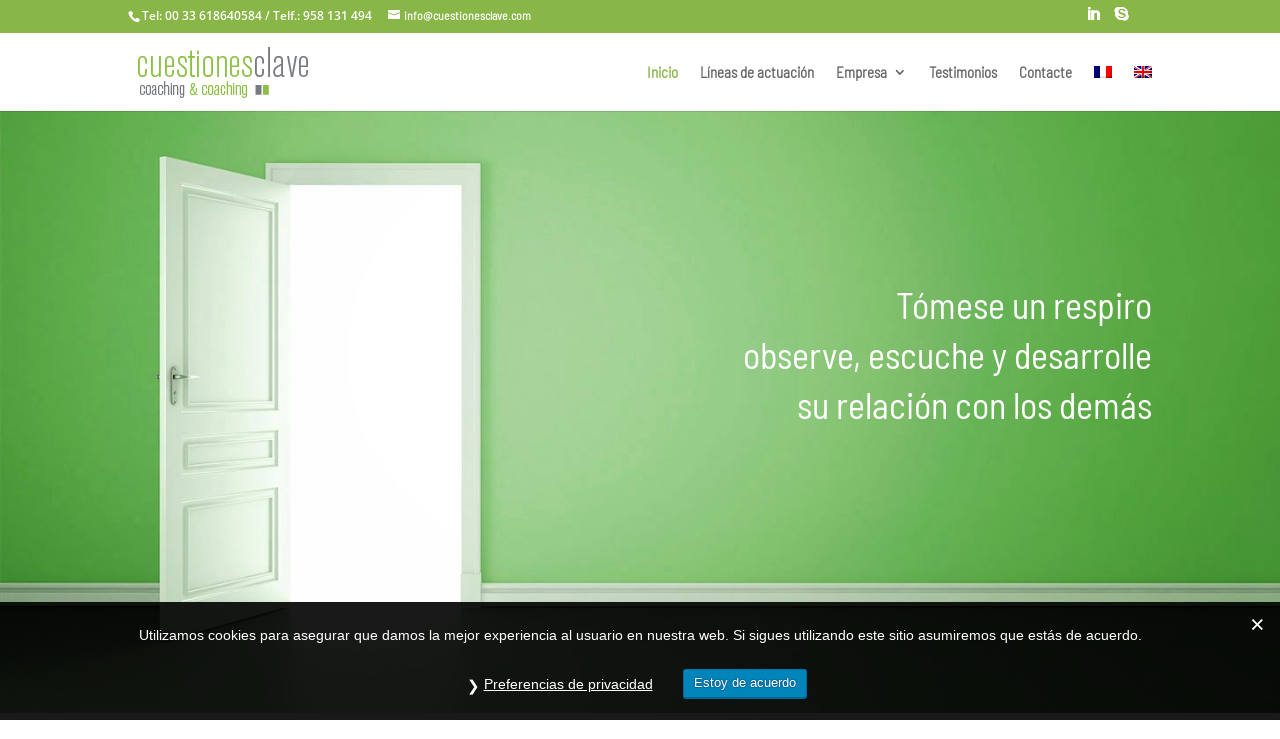

--- FILE ---
content_type: text/html; charset=UTF-8
request_url: https://cuestionesclave.com/
body_size: 24629
content:
<!DOCTYPE html><html lang="es-ES"><head><meta charset="UTF-8" /><meta http-equiv="X-UA-Compatible" content="IE=edge"><link rel="pingback" href="https://cuestionesclave.com/xmlrpc.php" /> <script type="text/javascript">document.documentElement.className = 'js';</script> <title>Cuestiones Clave Coaching &amp; Coaching | Coaching &amp; Coaching</title><link rel="preconnect" href="https://fonts.gstatic.com" crossorigin /><style id="et-divi-open-sans-inline-css">/* Original: https://fonts.googleapis.com/css?family=Open+Sans:300italic,400italic,600italic,700italic,800italic,400,300,600,700,800&#038;subset=cyrillic,cyrillic-ext,greek,greek-ext,hebrew,latin,latin-ext,vietnamese&#038;display=swap *//* User Agent: Mozilla/5.0 (Unknown; Linux x86_64) AppleWebKit/538.1 (KHTML, like Gecko) Safari/538.1 Daum/4.1 */@font-face {font-family: 'Open Sans';font-style: italic;font-weight: 300;font-stretch: normal;font-display: swap;src: url(https://fonts.gstatic.com/s/opensans/v44/memQYaGs126MiZpBA-UFUIcVXSCEkx2cmqvXlWq8tWZ0Pw86hd0Rk5hkaVc.ttf) format('truetype');}@font-face {font-family: 'Open Sans';font-style: italic;font-weight: 400;font-stretch: normal;font-display: swap;src: url(https://fonts.gstatic.com/s/opensans/v44/memQYaGs126MiZpBA-UFUIcVXSCEkx2cmqvXlWq8tWZ0Pw86hd0Rk8ZkaVc.ttf) format('truetype');}@font-face {font-family: 'Open Sans';font-style: italic;font-weight: 600;font-stretch: normal;font-display: swap;src: url(https://fonts.gstatic.com/s/opensans/v44/memQYaGs126MiZpBA-UFUIcVXSCEkx2cmqvXlWq8tWZ0Pw86hd0RkxhjaVc.ttf) format('truetype');}@font-face {font-family: 'Open Sans';font-style: italic;font-weight: 700;font-stretch: normal;font-display: swap;src: url(https://fonts.gstatic.com/s/opensans/v44/memQYaGs126MiZpBA-UFUIcVXSCEkx2cmqvXlWq8tWZ0Pw86hd0RkyFjaVc.ttf) format('truetype');}@font-face {font-family: 'Open Sans';font-style: italic;font-weight: 800;font-stretch: normal;font-display: swap;src: url(https://fonts.gstatic.com/s/opensans/v44/memQYaGs126MiZpBA-UFUIcVXSCEkx2cmqvXlWq8tWZ0Pw86hd0Rk0ZjaVc.ttf) format('truetype');}@font-face {font-family: 'Open Sans';font-style: normal;font-weight: 300;font-stretch: normal;font-display: swap;src: url(https://fonts.gstatic.com/s/opensans/v44/memSYaGs126MiZpBA-UvWbX2vVnXBbObj2OVZyOOSr4dVJWUgsiH0C4n.ttf) format('truetype');}@font-face {font-family: 'Open Sans';font-style: normal;font-weight: 400;font-stretch: normal;font-display: swap;src: url(https://fonts.gstatic.com/s/opensans/v44/memSYaGs126MiZpBA-UvWbX2vVnXBbObj2OVZyOOSr4dVJWUgsjZ0C4n.ttf) format('truetype');}@font-face {font-family: 'Open Sans';font-style: normal;font-weight: 600;font-stretch: normal;font-display: swap;src: url(https://fonts.gstatic.com/s/opensans/v44/memSYaGs126MiZpBA-UvWbX2vVnXBbObj2OVZyOOSr4dVJWUgsgH1y4n.ttf) format('truetype');}@font-face {font-family: 'Open Sans';font-style: normal;font-weight: 700;font-stretch: normal;font-display: swap;src: url(https://fonts.gstatic.com/s/opensans/v44/memSYaGs126MiZpBA-UvWbX2vVnXBbObj2OVZyOOSr4dVJWUgsg-1y4n.ttf) format('truetype');}@font-face {font-family: 'Open Sans';font-style: normal;font-weight: 800;font-stretch: normal;font-display: swap;src: url(https://fonts.gstatic.com/s/opensans/v44/memSYaGs126MiZpBA-UvWbX2vVnXBbObj2OVZyOOSr4dVJWUgshZ1y4n.ttf) format('truetype');}/* User Agent: Mozilla/5.0 (Windows NT 6.1; WOW64; rv:27.0) Gecko/20100101 Firefox/27.0 */@font-face {font-family: 'Open Sans';font-style: italic;font-weight: 300;font-stretch: normal;font-display: swap;src: url(https://fonts.gstatic.com/l/font?kit=memQYaGs126MiZpBA-UFUIcVXSCEkx2cmqvXlWq8tWZ0Pw86hd0Rk5hkaVQ&skey=743457fe2cc29280&v=v44) format('woff');}@font-face {font-family: 'Open Sans';font-style: italic;font-weight: 400;font-stretch: normal;font-display: swap;src: url(https://fonts.gstatic.com/l/font?kit=memQYaGs126MiZpBA-UFUIcVXSCEkx2cmqvXlWq8tWZ0Pw86hd0Rk8ZkaVQ&skey=743457fe2cc29280&v=v44) format('woff');}@font-face {font-family: 'Open Sans';font-style: italic;font-weight: 600;font-stretch: normal;font-display: swap;src: url(https://fonts.gstatic.com/l/font?kit=memQYaGs126MiZpBA-UFUIcVXSCEkx2cmqvXlWq8tWZ0Pw86hd0RkxhjaVQ&skey=743457fe2cc29280&v=v44) format('woff');}@font-face {font-family: 'Open Sans';font-style: italic;font-weight: 700;font-stretch: normal;font-display: swap;src: url(https://fonts.gstatic.com/l/font?kit=memQYaGs126MiZpBA-UFUIcVXSCEkx2cmqvXlWq8tWZ0Pw86hd0RkyFjaVQ&skey=743457fe2cc29280&v=v44) format('woff');}@font-face {font-family: 'Open Sans';font-style: italic;font-weight: 800;font-stretch: normal;font-display: swap;src: url(https://fonts.gstatic.com/l/font?kit=memQYaGs126MiZpBA-UFUIcVXSCEkx2cmqvXlWq8tWZ0Pw86hd0Rk0ZjaVQ&skey=743457fe2cc29280&v=v44) format('woff');}@font-face {font-family: 'Open Sans';font-style: normal;font-weight: 300;font-stretch: normal;font-display: swap;src: url(https://fonts.gstatic.com/l/font?kit=memSYaGs126MiZpBA-UvWbX2vVnXBbObj2OVZyOOSr4dVJWUgsiH0C4k&skey=62c1cbfccc78b4b2&v=v44) format('woff');}@font-face {font-family: 'Open Sans';font-style: normal;font-weight: 400;font-stretch: normal;font-display: swap;src: url(https://fonts.gstatic.com/l/font?kit=memSYaGs126MiZpBA-UvWbX2vVnXBbObj2OVZyOOSr4dVJWUgsjZ0C4k&skey=62c1cbfccc78b4b2&v=v44) format('woff');}@font-face {font-family: 'Open Sans';font-style: normal;font-weight: 600;font-stretch: normal;font-display: swap;src: url(https://fonts.gstatic.com/l/font?kit=memSYaGs126MiZpBA-UvWbX2vVnXBbObj2OVZyOOSr4dVJWUgsgH1y4k&skey=62c1cbfccc78b4b2&v=v44) format('woff');}@font-face {font-family: 'Open Sans';font-style: normal;font-weight: 700;font-stretch: normal;font-display: swap;src: url(https://fonts.gstatic.com/l/font?kit=memSYaGs126MiZpBA-UvWbX2vVnXBbObj2OVZyOOSr4dVJWUgsg-1y4k&skey=62c1cbfccc78b4b2&v=v44) format('woff');}@font-face {font-family: 'Open Sans';font-style: normal;font-weight: 800;font-stretch: normal;font-display: swap;src: url(https://fonts.gstatic.com/l/font?kit=memSYaGs126MiZpBA-UvWbX2vVnXBbObj2OVZyOOSr4dVJWUgshZ1y4k&skey=62c1cbfccc78b4b2&v=v44) format('woff');}/* User Agent: Mozilla/5.0 (Windows NT 6.3; rv:39.0) Gecko/20100101 Firefox/39.0 */@font-face {font-family: 'Open Sans';font-style: italic;font-weight: 300;font-stretch: normal;font-display: swap;src: url(https://fonts.gstatic.com/s/opensans/v44/memQYaGs126MiZpBA-UFUIcVXSCEkx2cmqvXlWq8tWZ0Pw86hd0Rk5hkaVI.woff2) format('woff2');}@font-face {font-family: 'Open Sans';font-style: italic;font-weight: 400;font-stretch: normal;font-display: swap;src: url(https://fonts.gstatic.com/s/opensans/v44/memQYaGs126MiZpBA-UFUIcVXSCEkx2cmqvXlWq8tWZ0Pw86hd0Rk8ZkaVI.woff2) format('woff2');}@font-face {font-family: 'Open Sans';font-style: italic;font-weight: 600;font-stretch: normal;font-display: swap;src: url(https://fonts.gstatic.com/s/opensans/v44/memQYaGs126MiZpBA-UFUIcVXSCEkx2cmqvXlWq8tWZ0Pw86hd0RkxhjaVI.woff2) format('woff2');}@font-face {font-family: 'Open Sans';font-style: italic;font-weight: 700;font-stretch: normal;font-display: swap;src: url(https://fonts.gstatic.com/s/opensans/v44/memQYaGs126MiZpBA-UFUIcVXSCEkx2cmqvXlWq8tWZ0Pw86hd0RkyFjaVI.woff2) format('woff2');}@font-face {font-family: 'Open Sans';font-style: italic;font-weight: 800;font-stretch: normal;font-display: swap;src: url(https://fonts.gstatic.com/s/opensans/v44/memQYaGs126MiZpBA-UFUIcVXSCEkx2cmqvXlWq8tWZ0Pw86hd0Rk0ZjaVI.woff2) format('woff2');}@font-face {font-family: 'Open Sans';font-style: normal;font-weight: 300;font-stretch: normal;font-display: swap;src: url(https://fonts.gstatic.com/s/opensans/v44/memSYaGs126MiZpBA-UvWbX2vVnXBbObj2OVZyOOSr4dVJWUgsiH0C4i.woff2) format('woff2');}@font-face {font-family: 'Open Sans';font-style: normal;font-weight: 400;font-stretch: normal;font-display: swap;src: url(https://fonts.gstatic.com/s/opensans/v44/memSYaGs126MiZpBA-UvWbX2vVnXBbObj2OVZyOOSr4dVJWUgsjZ0C4i.woff2) format('woff2');}@font-face {font-family: 'Open Sans';font-style: normal;font-weight: 600;font-stretch: normal;font-display: swap;src: url(https://fonts.gstatic.com/s/opensans/v44/memSYaGs126MiZpBA-UvWbX2vVnXBbObj2OVZyOOSr4dVJWUgsgH1y4i.woff2) format('woff2');}@font-face {font-family: 'Open Sans';font-style: normal;font-weight: 700;font-stretch: normal;font-display: swap;src: url(https://fonts.gstatic.com/s/opensans/v44/memSYaGs126MiZpBA-UvWbX2vVnXBbObj2OVZyOOSr4dVJWUgsg-1y4i.woff2) format('woff2');}@font-face {font-family: 'Open Sans';font-style: normal;font-weight: 800;font-stretch: normal;font-display: swap;src: url(https://fonts.gstatic.com/s/opensans/v44/memSYaGs126MiZpBA-UvWbX2vVnXBbObj2OVZyOOSr4dVJWUgshZ1y4i.woff2) format('woff2');}</style><meta name='robots' content='max-image-preview:large' /><link rel="alternate" hreflang="es" href="https://cuestionesclave.com/" /><link rel="alternate" hreflang="fr" href="https://cuestionesclave.com/fr/" /><link rel="alternate" hreflang="en" href="https://cuestionesclave.com/en/" /><link rel="alternate" hreflang="x-default" href="https://cuestionesclave.com/" /><link rel="alternate" type="application/rss+xml" title="Cuestiones Clave Coaching &amp; Coaching &raquo; Feed" href="https://cuestionesclave.com/feed/" /><link rel="alternate" type="application/rss+xml" title="Cuestiones Clave Coaching &amp; Coaching &raquo; Feed de los comentarios" href="https://cuestionesclave.com/comments/feed/" /><link rel="alternate" title="oEmbed (JSON)" type="application/json+oembed" href="https://cuestionesclave.com/wp-json/oembed/1.0/embed?url=https%3A%2F%2Fcuestionesclave.com%2F" /><link rel="alternate" title="oEmbed (XML)" type="text/xml+oembed" href="https://cuestionesclave.com/wp-json/oembed/1.0/embed?url=https%3A%2F%2Fcuestionesclave.com%2F&#038;format=xml" /><meta content="Optika Divi Child v.1.0.0" name="generator"/><link rel='stylesheet' id='wtfdivi-user-css-css' href='https://cuestionesclave.com/wp-content/uploads/wtfdivi/es/wp_head.css?ver=1668025968' type='text/css' media='all' /><link rel='stylesheet' id='gdpr-css' href='https://cuestionesclave.com/wp-content/plugins/gdpr/dist/css/public.css?ver=2.1.2' type='text/css' media='all' /><link rel='stylesheet' id='uaf_client_css-css' href='https://cuestionesclave.com/wp-content/uploads/useanyfont/uaf.css?ver=1765129237' type='text/css' media='all' /><link rel='stylesheet' id='wpml-menu-item-0-css' href='https://cuestionesclave.com/wp-content/plugins/sitepress-multilingual-cms/templates/language-switchers/menu-item/style.min.css?ver=1' type='text/css' media='all' /><link rel='stylesheet' id='divi-style-parent-css' href='https://cuestionesclave.com/wp-content/themes/Divi/style-static.min.css?ver=4.27.5' type='text/css' media='all' /><link rel='stylesheet' id='divi-style-css' href='https://cuestionesclave.com/wp-content/themes/Divi-child/style.css?ver=4.27.5' type='text/css' media='all' /> <script type="text/javascript" id="divibooster_number_counter_initial_value-js-after">/*  */
(function(){
  function parseNumber(str){
    if (typeof str !== 'string') str = String(str || '');
    str = str.replace(/[^0-9+\-\.]/g, '');
    var n = parseFloat(str);
    return isNaN(n) ? 0 : n;
  }
  function decimalsOf(n){
    n = (typeof n === 'number') ? n : parseNumber(n);
    var s = String(n);
    var p = s.split('.');
    return p.length > 1 ? p[1].length : 0;
  }
  function formatNumber(n, dec){
    if (typeof dec !== 'number') dec = 0;
    var s = n.toFixed(dec);
    if (parseFloat(s) === 0) return (dec>0? '0.'+Array(dec+1).join('0') : '0');
    return s;
  }
  function withThousands(s, sep){
    if (!sep) return s;
    var parts = s.split('.');
    parts[0] = parts[0].replace(/\B(?=(\d{3})+(?!\d))/g, sep);
    return parts.join('.');
  }

  function primeChart(wrapper, start){
    var attempts = 0;
    var maxAttempts = 160; // ~8s for Divi 5 (increased for late chart init)
    var sep = wrapper.getAttribute('data-number-separator') || '';
    var valueEl = wrapper.querySelector('.percent .percent-value');
    // Read the target value from the data attribute if present
    var targetAttr = valueEl ? valueEl.getAttribute('data-divibooster-target-value') : null;
    var targetValue = targetAttr !== null ? parseNumber(targetAttr) : parseNumber(valueEl ? valueEl.textContent : '0');
    var dec = Math.max(decimalsOf(start), decimalsOf(targetValue));
    function tryPrime(){
      attempts++;
      var $ = window.jQuery;
      if ($){
        var $w = $(wrapper);
        var chart = $w.data('easyPieChart');
        if (chart && typeof chart.update === 'function'){
          // Prime the chart to the initial value WITHOUT animation.
          var prevAnimate = (chart.options && typeof chart.options === 'object') ? chart.options.animate : undefined;
          try { if (chart.options) chart.options.animate = false; } catch(e) {}
          try { chart.update(start); } catch(e) {}
          try { if (chart.options) chart.options.animate = prevAnimate; } catch(e) {}

          // Reveal the text once primed and mark as primed
          wrapper.classList.add('dbiv-nciv-ready');
          if (valueEl) valueEl.style.opacity = '1';
          try { wrapper.setAttribute('data-dbiv-primed', '1'); } catch(e) {}
          try { wrapper.__dbiv_canvasPrimed = wrapper.querySelector('canvas'); } catch(e) {}

          // If we have a valid target and it's different to the start, animate to target immediately after a frame.
          if (!isNaN(targetValue) && targetValue !== start) {
            var animateToTarget = function(){
              try { chart.update(targetValue); } catch(e) {}
            };
            if (window.requestAnimationFrame) {
              requestAnimationFrame(function(){ setTimeout(animateToTarget, 0); });
            } else {
              setTimeout(animateToTarget, 0);
            }
          }
          return true;
        }
      }
      if (attempts < maxAttempts){
        setTimeout(tryPrime, 50);
      } else {
        // Give up priming; reveal to avoid leaving content hidden. Divi may still handle animation.
        wrapper.classList.add('dbiv-nciv-ready');
        if (valueEl) valueEl.style.opacity = '1';
      }
      return false;
    }
    // set displayed start immediately
    if (valueEl){
      var s = formatNumber(start, dec);
      valueEl.textContent = withThousands(s, sep);
    }
    tryPrime();
  }

  function initInstance(wrapper){
    if (!wrapper) return;
    var valueEl = wrapper.querySelector('.percent .percent-value');
    if (!valueEl) return;
    var canvasEl = wrapper.querySelector('canvas');
    if (wrapper.__dbiv_canvasPrimed && wrapper.__dbiv_canvasPrimed === canvasEl) return;
    var start = parseNumber(valueEl.getAttribute('data-divibooster-initial-value'));
    if (isNaN(start)) start = 0;
    // If the element is already showing the target value (e.g., JS ran late or Divi already animated), don't re-prime to avoid flicker.
    var targetAttr = valueEl.getAttribute('data-divibooster-target-value');
    var currentVal = parseNumber(valueEl.textContent);
    if (targetAttr !== null) {
      var targetVal = parseNumber(targetAttr);
      if (!isNaN(targetVal) && currentVal === targetVal && wrapper.getAttribute('data-dbiv-primed') === '1') {
        wrapper.classList.add('dbiv-nciv-ready');
        valueEl.style.opacity = '1';
        return;
      }
    }
    // Hide during init only when feature is active for this instance.
    valueEl.style.opacity = '0';
    primeChart(wrapper, start);
    wrapper.__dbiv_init = true;
  }

  function initAll(root){
    root = root || document;
    var nodes = root.querySelectorAll('.dbiv-nciv');
    nodes.forEach(function(n){ initInstance(n); });
  }

  if (document.readyState === 'loading'){
    document.addEventListener('DOMContentLoaded', function(){ initAll(document); });
  } else {
    initAll(document);
  }

  if (window.MutationObserver){
    var mo = new MutationObserver(function(muts){
      muts.forEach(function(m){
        if (m.type === 'childList'){
          m.addedNodes && m.addedNodes.forEach(function(node){
            if (node.nodeType === 1){
              if (node.classList && node.classList.contains('dbiv-nciv')){
                initInstance(node);
              }
              var inner = node.querySelectorAll ? node.querySelectorAll('.dbiv-nciv') : [];
              inner.forEach(function(n){ initInstance(n); });
            }
          });
        }
      });
    });
    mo.observe(document.documentElement, {childList: true, subtree: true});
  }
})();
//# sourceURL=divibooster_number_counter_initial_value-js-after
/*  */</script> <script type="text/javascript" src="https://cuestionesclave.com/wp-includes/js/jquery/jquery.min.js?ver=3.7.1" id="jquery-core-js"></script> <script type="text/javascript" src="https://cuestionesclave.com/wp-includes/js/jquery/jquery-migrate.min.js?ver=3.4.1" id="jquery-migrate-js"></script> <script type="text/javascript" id="gdpr-js-extra">/*  */
var GDPR = {"ajaxurl":"https://cuestionesclave.com/wp-admin/admin-ajax.php","logouturl":"","i18n":{"aborting":"Abortando","logging_out":"Vas a ser desconectado.","continue":"Seguir","cancel":"Cancelar","ok":"Aceptar","close_account":"\u00bfQuieres cerrar tu cuenta?","close_account_warning":"Se cerrar\u00e1 tu cuenta y todos los datos se borrar\u00e1n de manera permanente y no  se podr\u00e1n recuperar \u00bfEst\u00e1s seguro?","are_you_sure":"\u00bfEst\u00e1s seguro?","policy_disagree":"Al no aceptar ya no tendr\u00e1s acceso a nuestro sitio y se te desconectar\u00e1."},"is_user_logged_in":"","refresh":"1"};
//# sourceURL=gdpr-js-extra
/*  */</script> <script type="text/javascript" src="https://cuestionesclave.com/wp-content/plugins/gdpr/dist/js/public.js?ver=2.1.2" id="gdpr-js"></script> <link rel="https://api.w.org/" href="https://cuestionesclave.com/wp-json/" /><link rel="alternate" title="JSON" type="application/json" href="https://cuestionesclave.com/wp-json/wp/v2/pages/2" /><link rel="EditURI" type="application/rsd+xml" title="RSD" href="https://cuestionesclave.com/xmlrpc.php?rsd" /><link rel="canonical" href="https://cuestionesclave.com/" /><link rel='shortlink' href='https://cuestionesclave.com/' /><meta name="generator" content="WPML ver:4.8.6 stt:1,4,2;" /> <script data-name="dbdb-head-js"></script> <style>@media only screen and (min-width: 981px) {
  .et_pb_subscribe.db_inline_form .et_pb_newsletter_form form {
    display: flex;
    width: 100%;
    grid-gap: 20px;
  }
  .et_pb_subscribe.db_inline_form .et_pb_newsletter_form form > * {
    flex: 1 1 0%;
  }
  .et_pb_subscribe.db_inline_form .et_pb_newsletter_form p.et_pb_newsletter_field {
    padding-bottom: 0;
  }
}</style><style>.db_pb_team_member_website_icon:before {
            content: "\e0e3";
        }</style><style>.db_pb_team_member_email_icon:before {
    content: "\e010";
}
ul.et_pb_member_social_links li > span {
    display: inline-block !important;
}
/* Fix email icon hidden by Email Address Encoder plugin */
ul.et_pb_member_social_links li>span {
    display: inline-block !important;
}</style><style>.db_pb_team_member_phone_icon:before { content: "\e090"; } ul.et_pb_member_social_links li>span { display: inline-block !important; }</style><style>.db_pb_team_member_instagram_icon:before { content: "\e09a"; }</style><style>.et_pb_gallery .et-pb-slider-arrows a {
        margin-top: 0;
        transform: translateY(-50%);
    }</style><style>/* Hide all slide counters immediately to avoid flash of default separator */
    .dbdb-slide-counter{visibility:hidden;}
    .dbdb-slide-counter.dbdb-counter-ready{visibility:visible;}</style> <script>window.applySliderCounterSeparator = window.applySliderCounterSeparator || function(){ /* stub until plugin JS loads */ };</script> <meta name="viewport" content="width=device-width, initial-scale=1.0, maximum-scale=1.0, user-scalable=0" /><style type="text/css" id="custom-background-css">body.custom-background { background-color: #ffffff; }</style><link rel="icon" href="https://cuestionesclave.com/wp-content/uploads/2019/09/cropped-cuestiones-clave-coaching-flash-01-32x32.jpg" sizes="32x32" /><link rel="icon" href="https://cuestionesclave.com/wp-content/uploads/2019/09/cropped-cuestiones-clave-coaching-flash-01-192x192.jpg" sizes="192x192" /><link rel="apple-touch-icon" href="https://cuestionesclave.com/wp-content/uploads/2019/09/cropped-cuestiones-clave-coaching-flash-01-180x180.jpg" /><meta name="msapplication-TileImage" content="https://cuestionesclave.com/wp-content/uploads/2019/09/cropped-cuestiones-clave-coaching-flash-01-270x270.jpg" /><style id="et-critical-inline-css">body,.et_pb_column_1_2 .et_quote_content blockquote cite,.et_pb_column_1_2 .et_link_content a.et_link_main_url,.et_pb_column_1_3 .et_quote_content blockquote cite,.et_pb_column_3_8 .et_quote_content blockquote cite,.et_pb_column_1_4 .et_quote_content blockquote cite,.et_pb_blog_grid .et_quote_content blockquote cite,.et_pb_column_1_3 .et_link_content a.et_link_main_url,.et_pb_column_3_8 .et_link_content a.et_link_main_url,.et_pb_column_1_4 .et_link_content a.et_link_main_url,.et_pb_blog_grid .et_link_content a.et_link_main_url,body .et_pb_bg_layout_light .et_pb_post p,body .et_pb_bg_layout_dark .et_pb_post p{font-size:17px}.et_pb_slide_content,.et_pb_best_value{font-size:19px}body{line-height:1.6em}#et_search_icon:hover,.mobile_menu_bar:before,.mobile_menu_bar:after,.et_toggle_slide_menu:after,.et-social-icon a:hover,.et_pb_sum,.et_pb_pricing li a,.et_pb_pricing_table_button,.et_overlay:before,.entry-summary p.price ins,.et_pb_member_social_links a:hover,.et_pb_widget li a:hover,.et_pb_filterable_portfolio .et_pb_portfolio_filters li a.active,.et_pb_filterable_portfolio .et_pb_portofolio_pagination ul li a.active,.et_pb_gallery .et_pb_gallery_pagination ul li a.active,.wp-pagenavi span.current,.wp-pagenavi a:hover,.nav-single a,.tagged_as a,.posted_in a{color:#a0ce4e}.et_pb_contact_submit,.et_password_protected_form .et_submit_button,.et_pb_bg_layout_light .et_pb_newsletter_button,.comment-reply-link,.form-submit .et_pb_button,.et_pb_bg_layout_light .et_pb_promo_button,.et_pb_bg_layout_light .et_pb_more_button,.et_pb_contact p input[type="checkbox"]:checked+label i:before,.et_pb_bg_layout_light.et_pb_module.et_pb_button{color:#a0ce4e}.footer-widget h4{color:#a0ce4e}.et-search-form,.nav li ul,.et_mobile_menu,.footer-widget li:before,.et_pb_pricing li:before,blockquote{border-color:#a0ce4e}.et_pb_counter_amount,.et_pb_featured_table .et_pb_pricing_heading,.et_quote_content,.et_link_content,.et_audio_content,.et_pb_post_slider.et_pb_bg_layout_dark,.et_slide_in_menu_container,.et_pb_contact p input[type="radio"]:checked+label i:before{background-color:#a0ce4e}a{color:#a0ce4e}.nav li ul{border-color:#88b647}.et_secondary_nav_enabled #page-container #top-header{background-color:#88b647!important}#et-secondary-nav li ul{background-color:#88b647}#main-header .nav li ul a{color:rgba(0,0,0,0.7)}#top-menu li a{font-size:15px}body.et_vertical_nav .container.et_search_form_container .et-search-form input{font-size:15px!important}#top-menu li.current-menu-ancestor>a,#top-menu li.current-menu-item>a,#top-menu li.current_page_item>a{color:#88b647}#main-footer .footer-widget h4,#main-footer .widget_block h1,#main-footer .widget_block h2,#main-footer .widget_block h3,#main-footer .widget_block h4,#main-footer .widget_block h5,#main-footer .widget_block h6{color:#88b647}.footer-widget li:before{border-color:#88b647}.footer-widget,.footer-widget li,.footer-widget li a,#footer-info{font-size:14px}.footer-widget .et_pb_widget div,.footer-widget .et_pb_widget ul,.footer-widget .et_pb_widget ol,.footer-widget .et_pb_widget label{line-height:1.7em}#et-footer-nav .bottom-nav li.current-menu-item a{color:#88b647}#footer-bottom .et-social-icon a{font-size:16px}body .et_pb_button{}body.et_pb_button_helper_class .et_pb_button,body.et_pb_button_helper_class .et_pb_module.et_pb_button{color:#ffffff}body .et_pb_bg_layout_light.et_pb_button:hover,body .et_pb_bg_layout_light .et_pb_button:hover,body .et_pb_button:hover{color:#ffffff!important;border-radius:0px}@media only screen and (min-width:981px){.et_header_style_left #et-top-navigation,.et_header_style_split #et-top-navigation{padding:32px 0 0 0}.et_header_style_left #et-top-navigation nav>ul>li>a,.et_header_style_split #et-top-navigation nav>ul>li>a{padding-bottom:32px}.et_header_style_split .centered-inline-logo-wrap{width:63px;margin:-63px 0}.et_header_style_split .centered-inline-logo-wrap #logo{max-height:63px}.et_pb_svg_logo.et_header_style_split .centered-inline-logo-wrap #logo{height:63px}.et_header_style_centered #top-menu>li>a{padding-bottom:11px}.et_header_style_slide #et-top-navigation,.et_header_style_fullscreen #et-top-navigation{padding:23px 0 23px 0!important}.et_header_style_centered #main-header .logo_container{height:63px}#logo{max-height:93%}.et_pb_svg_logo #logo{height:93%}.et_header_style_centered.et_hide_primary_logo #main-header:not(.et-fixed-header) .logo_container,.et_header_style_centered.et_hide_fixed_logo #main-header.et-fixed-header .logo_container{height:11.34px}.et_fixed_nav #page-container .et-fixed-header#top-header{background-color:#88b647!important}.et_fixed_nav #page-container .et-fixed-header#top-header #et-secondary-nav li ul{background-color:#88b647}.et-fixed-header #top-menu li a{font-size:14px}.et-fixed-header #top-menu li.current-menu-ancestor>a,.et-fixed-header #top-menu li.current-menu-item>a,.et-fixed-header #top-menu li.current_page_item>a{color:#88b647!important}}@media only screen and (min-width:1350px){.et_pb_row{padding:27px 0}.et_pb_section{padding:54px 0}.single.et_pb_pagebuilder_layout.et_full_width_page .et_post_meta_wrapper{padding-top:81px}.et_pb_fullwidth_section{padding:0}}h1,h1.et_pb_contact_main_title,.et_pb_title_container h1{font-size:31px}h2,.product .related h2,.et_pb_column_1_2 .et_quote_content blockquote p{font-size:26px}h3{font-size:22px}h4,.et_pb_circle_counter h3,.et_pb_number_counter h3,.et_pb_column_1_3 .et_pb_post h2,.et_pb_column_1_4 .et_pb_post h2,.et_pb_blog_grid h2,.et_pb_column_1_3 .et_quote_content blockquote p,.et_pb_column_3_8 .et_quote_content blockquote p,.et_pb_column_1_4 .et_quote_content blockquote p,.et_pb_blog_grid .et_quote_content blockquote p,.et_pb_column_1_3 .et_link_content h2,.et_pb_column_3_8 .et_link_content h2,.et_pb_column_1_4 .et_link_content h2,.et_pb_blog_grid .et_link_content h2,.et_pb_column_1_3 .et_audio_content h2,.et_pb_column_3_8 .et_audio_content h2,.et_pb_column_1_4 .et_audio_content h2,.et_pb_blog_grid .et_audio_content h2,.et_pb_column_3_8 .et_pb_audio_module_content h2,.et_pb_column_1_3 .et_pb_audio_module_content h2,.et_pb_gallery_grid .et_pb_gallery_item h3,.et_pb_portfolio_grid .et_pb_portfolio_item h2,.et_pb_filterable_portfolio_grid .et_pb_portfolio_item h2{font-size:18px}h5{font-size:16px}h6{font-size:14px}.et_pb_slide_description .et_pb_slide_title{font-size:47px}.et_pb_gallery_grid .et_pb_gallery_item h3,.et_pb_portfolio_grid .et_pb_portfolio_item h2,.et_pb_filterable_portfolio_grid .et_pb_portfolio_item h2,.et_pb_column_1_4 .et_pb_audio_module_content h2{font-size:16px}</style><link rel="preload" as="style" id="et-core-unified-deferred-2-cached-inline-styles" href="https://cuestionesclave.com/wp-content/et-cache/2/et-core-unified-deferred-2.min.css?ver=1765129311" onload="this.onload=null;this.rel='stylesheet';" /><style id='global-styles-inline-css' type='text/css'>:root{--wp--preset--aspect-ratio--square: 1;--wp--preset--aspect-ratio--4-3: 4/3;--wp--preset--aspect-ratio--3-4: 3/4;--wp--preset--aspect-ratio--3-2: 3/2;--wp--preset--aspect-ratio--2-3: 2/3;--wp--preset--aspect-ratio--16-9: 16/9;--wp--preset--aspect-ratio--9-16: 9/16;--wp--preset--color--black: #000000;--wp--preset--color--cyan-bluish-gray: #abb8c3;--wp--preset--color--white: #ffffff;--wp--preset--color--pale-pink: #f78da7;--wp--preset--color--vivid-red: #cf2e2e;--wp--preset--color--luminous-vivid-orange: #ff6900;--wp--preset--color--luminous-vivid-amber: #fcb900;--wp--preset--color--light-green-cyan: #7bdcb5;--wp--preset--color--vivid-green-cyan: #00d084;--wp--preset--color--pale-cyan-blue: #8ed1fc;--wp--preset--color--vivid-cyan-blue: #0693e3;--wp--preset--color--vivid-purple: #9b51e0;--wp--preset--gradient--vivid-cyan-blue-to-vivid-purple: linear-gradient(135deg,rgb(6,147,227) 0%,rgb(155,81,224) 100%);--wp--preset--gradient--light-green-cyan-to-vivid-green-cyan: linear-gradient(135deg,rgb(122,220,180) 0%,rgb(0,208,130) 100%);--wp--preset--gradient--luminous-vivid-amber-to-luminous-vivid-orange: linear-gradient(135deg,rgb(252,185,0) 0%,rgb(255,105,0) 100%);--wp--preset--gradient--luminous-vivid-orange-to-vivid-red: linear-gradient(135deg,rgb(255,105,0) 0%,rgb(207,46,46) 100%);--wp--preset--gradient--very-light-gray-to-cyan-bluish-gray: linear-gradient(135deg,rgb(238,238,238) 0%,rgb(169,184,195) 100%);--wp--preset--gradient--cool-to-warm-spectrum: linear-gradient(135deg,rgb(74,234,220) 0%,rgb(151,120,209) 20%,rgb(207,42,186) 40%,rgb(238,44,130) 60%,rgb(251,105,98) 80%,rgb(254,248,76) 100%);--wp--preset--gradient--blush-light-purple: linear-gradient(135deg,rgb(255,206,236) 0%,rgb(152,150,240) 100%);--wp--preset--gradient--blush-bordeaux: linear-gradient(135deg,rgb(254,205,165) 0%,rgb(254,45,45) 50%,rgb(107,0,62) 100%);--wp--preset--gradient--luminous-dusk: linear-gradient(135deg,rgb(255,203,112) 0%,rgb(199,81,192) 50%,rgb(65,88,208) 100%);--wp--preset--gradient--pale-ocean: linear-gradient(135deg,rgb(255,245,203) 0%,rgb(182,227,212) 50%,rgb(51,167,181) 100%);--wp--preset--gradient--electric-grass: linear-gradient(135deg,rgb(202,248,128) 0%,rgb(113,206,126) 100%);--wp--preset--gradient--midnight: linear-gradient(135deg,rgb(2,3,129) 0%,rgb(40,116,252) 100%);--wp--preset--font-size--small: 13px;--wp--preset--font-size--medium: 20px;--wp--preset--font-size--large: 36px;--wp--preset--font-size--x-large: 42px;--wp--preset--spacing--20: 0.44rem;--wp--preset--spacing--30: 0.67rem;--wp--preset--spacing--40: 1rem;--wp--preset--spacing--50: 1.5rem;--wp--preset--spacing--60: 2.25rem;--wp--preset--spacing--70: 3.38rem;--wp--preset--spacing--80: 5.06rem;--wp--preset--shadow--natural: 6px 6px 9px rgba(0, 0, 0, 0.2);--wp--preset--shadow--deep: 12px 12px 50px rgba(0, 0, 0, 0.4);--wp--preset--shadow--sharp: 6px 6px 0px rgba(0, 0, 0, 0.2);--wp--preset--shadow--outlined: 6px 6px 0px -3px rgb(255, 255, 255), 6px 6px rgb(0, 0, 0);--wp--preset--shadow--crisp: 6px 6px 0px rgb(0, 0, 0);}:root { --wp--style--global--content-size: 823px;--wp--style--global--wide-size: 1080px; }:where(body) { margin: 0; }.wp-site-blocks > .alignleft { float: left; margin-right: 2em; }.wp-site-blocks > .alignright { float: right; margin-left: 2em; }.wp-site-blocks > .aligncenter { justify-content: center; margin-left: auto; margin-right: auto; }:where(.is-layout-flex){gap: 0.5em;}:where(.is-layout-grid){gap: 0.5em;}.is-layout-flow > .alignleft{float: left;margin-inline-start: 0;margin-inline-end: 2em;}.is-layout-flow > .alignright{float: right;margin-inline-start: 2em;margin-inline-end: 0;}.is-layout-flow > .aligncenter{margin-left: auto !important;margin-right: auto !important;}.is-layout-constrained > .alignleft{float: left;margin-inline-start: 0;margin-inline-end: 2em;}.is-layout-constrained > .alignright{float: right;margin-inline-start: 2em;margin-inline-end: 0;}.is-layout-constrained > .aligncenter{margin-left: auto !important;margin-right: auto !important;}.is-layout-constrained > :where(:not(.alignleft):not(.alignright):not(.alignfull)){max-width: var(--wp--style--global--content-size);margin-left: auto !important;margin-right: auto !important;}.is-layout-constrained > .alignwide{max-width: var(--wp--style--global--wide-size);}body .is-layout-flex{display: flex;}.is-layout-flex{flex-wrap: wrap;align-items: center;}.is-layout-flex > :is(*, div){margin: 0;}body .is-layout-grid{display: grid;}.is-layout-grid > :is(*, div){margin: 0;}body{padding-top: 0px;padding-right: 0px;padding-bottom: 0px;padding-left: 0px;}:root :where(.wp-element-button, .wp-block-button__link){background-color: #32373c;border-width: 0;color: #fff;font-family: inherit;font-size: inherit;font-style: inherit;font-weight: inherit;letter-spacing: inherit;line-height: inherit;padding-top: calc(0.667em + 2px);padding-right: calc(1.333em + 2px);padding-bottom: calc(0.667em + 2px);padding-left: calc(1.333em + 2px);text-decoration: none;text-transform: inherit;}.has-black-color{color: var(--wp--preset--color--black) !important;}.has-cyan-bluish-gray-color{color: var(--wp--preset--color--cyan-bluish-gray) !important;}.has-white-color{color: var(--wp--preset--color--white) !important;}.has-pale-pink-color{color: var(--wp--preset--color--pale-pink) !important;}.has-vivid-red-color{color: var(--wp--preset--color--vivid-red) !important;}.has-luminous-vivid-orange-color{color: var(--wp--preset--color--luminous-vivid-orange) !important;}.has-luminous-vivid-amber-color{color: var(--wp--preset--color--luminous-vivid-amber) !important;}.has-light-green-cyan-color{color: var(--wp--preset--color--light-green-cyan) !important;}.has-vivid-green-cyan-color{color: var(--wp--preset--color--vivid-green-cyan) !important;}.has-pale-cyan-blue-color{color: var(--wp--preset--color--pale-cyan-blue) !important;}.has-vivid-cyan-blue-color{color: var(--wp--preset--color--vivid-cyan-blue) !important;}.has-vivid-purple-color{color: var(--wp--preset--color--vivid-purple) !important;}.has-black-background-color{background-color: var(--wp--preset--color--black) !important;}.has-cyan-bluish-gray-background-color{background-color: var(--wp--preset--color--cyan-bluish-gray) !important;}.has-white-background-color{background-color: var(--wp--preset--color--white) !important;}.has-pale-pink-background-color{background-color: var(--wp--preset--color--pale-pink) !important;}.has-vivid-red-background-color{background-color: var(--wp--preset--color--vivid-red) !important;}.has-luminous-vivid-orange-background-color{background-color: var(--wp--preset--color--luminous-vivid-orange) !important;}.has-luminous-vivid-amber-background-color{background-color: var(--wp--preset--color--luminous-vivid-amber) !important;}.has-light-green-cyan-background-color{background-color: var(--wp--preset--color--light-green-cyan) !important;}.has-vivid-green-cyan-background-color{background-color: var(--wp--preset--color--vivid-green-cyan) !important;}.has-pale-cyan-blue-background-color{background-color: var(--wp--preset--color--pale-cyan-blue) !important;}.has-vivid-cyan-blue-background-color{background-color: var(--wp--preset--color--vivid-cyan-blue) !important;}.has-vivid-purple-background-color{background-color: var(--wp--preset--color--vivid-purple) !important;}.has-black-border-color{border-color: var(--wp--preset--color--black) !important;}.has-cyan-bluish-gray-border-color{border-color: var(--wp--preset--color--cyan-bluish-gray) !important;}.has-white-border-color{border-color: var(--wp--preset--color--white) !important;}.has-pale-pink-border-color{border-color: var(--wp--preset--color--pale-pink) !important;}.has-vivid-red-border-color{border-color: var(--wp--preset--color--vivid-red) !important;}.has-luminous-vivid-orange-border-color{border-color: var(--wp--preset--color--luminous-vivid-orange) !important;}.has-luminous-vivid-amber-border-color{border-color: var(--wp--preset--color--luminous-vivid-amber) !important;}.has-light-green-cyan-border-color{border-color: var(--wp--preset--color--light-green-cyan) !important;}.has-vivid-green-cyan-border-color{border-color: var(--wp--preset--color--vivid-green-cyan) !important;}.has-pale-cyan-blue-border-color{border-color: var(--wp--preset--color--pale-cyan-blue) !important;}.has-vivid-cyan-blue-border-color{border-color: var(--wp--preset--color--vivid-cyan-blue) !important;}.has-vivid-purple-border-color{border-color: var(--wp--preset--color--vivid-purple) !important;}.has-vivid-cyan-blue-to-vivid-purple-gradient-background{background: var(--wp--preset--gradient--vivid-cyan-blue-to-vivid-purple) !important;}.has-light-green-cyan-to-vivid-green-cyan-gradient-background{background: var(--wp--preset--gradient--light-green-cyan-to-vivid-green-cyan) !important;}.has-luminous-vivid-amber-to-luminous-vivid-orange-gradient-background{background: var(--wp--preset--gradient--luminous-vivid-amber-to-luminous-vivid-orange) !important;}.has-luminous-vivid-orange-to-vivid-red-gradient-background{background: var(--wp--preset--gradient--luminous-vivid-orange-to-vivid-red) !important;}.has-very-light-gray-to-cyan-bluish-gray-gradient-background{background: var(--wp--preset--gradient--very-light-gray-to-cyan-bluish-gray) !important;}.has-cool-to-warm-spectrum-gradient-background{background: var(--wp--preset--gradient--cool-to-warm-spectrum) !important;}.has-blush-light-purple-gradient-background{background: var(--wp--preset--gradient--blush-light-purple) !important;}.has-blush-bordeaux-gradient-background{background: var(--wp--preset--gradient--blush-bordeaux) !important;}.has-luminous-dusk-gradient-background{background: var(--wp--preset--gradient--luminous-dusk) !important;}.has-pale-ocean-gradient-background{background: var(--wp--preset--gradient--pale-ocean) !important;}.has-electric-grass-gradient-background{background: var(--wp--preset--gradient--electric-grass) !important;}.has-midnight-gradient-background{background: var(--wp--preset--gradient--midnight) !important;}.has-small-font-size{font-size: var(--wp--preset--font-size--small) !important;}.has-medium-font-size{font-size: var(--wp--preset--font-size--medium) !important;}.has-large-font-size{font-size: var(--wp--preset--font-size--large) !important;}.has-x-large-font-size{font-size: var(--wp--preset--font-size--x-large) !important;}
/*# sourceURL=global-styles-inline-css */</style><link rel='stylesheet' id='dbdb-social-media-follow-css' href='https://cuestionesclave.com/wp-content/themes/Divi/includes/builder/feature/dynamic-assets/assets/css/social_media_follow.css?ver=4.27.5' type='text/css' media='all' /><link rel='stylesheet' id='wp-block-library-css' href='https://cuestionesclave.com/wp-includes/css/dist/block-library/style.min.css?ver=6.9' type='text/css' media='none' onload="media='all'" /><style id='wp-block-library-inline-css' type='text/css'>/*wp_block_styles_on_demand_placeholder:6971178e48b8c*/
/*# sourceURL=wp-block-library-inline-css */</style></head><body class="home wp-singular page-template-default page page-id-2 custom-background wp-theme-Divi wp-child-theme-Divi-child dbdb_divi_2_4_up desktop et_pb_button_helper_class et_fixed_nav et_show_nav et_secondary_nav_enabled et_secondary_nav_two_panels et_primary_nav_dropdown_animation_fade et_secondary_nav_dropdown_animation_fade et_header_style_left et_pb_footer_columns4 et_cover_background et_pb_gutter windows et_pb_gutters3 et_pb_pagebuilder_layout et_smooth_scroll et_no_sidebar et_divi_theme et-db"><div id="page-container"><div id="top-header"><div class="container clearfix"><div id="et-info">
<span id="et-info-phone">Tel: 00 33 618640584 / Telf.: 958 131 494</span>
<a href="mailto:info@cuestionesclave.com"><span id="et-info-email">info@cuestionesclave.com</span></a><ul class="et-social-icons"></ul></div><div id="et-secondary-menu"><div class="et_duplicate_social_icons"><ul class="et-social-icons"></ul></div></div></div></div><header id="main-header" data-height-onload="63"><div class="container clearfix et_menu_container"><div class="logo_container">
<span class="logo_helper"></span>
<a href="https://cuestionesclave.com/">
<img src="http://cuestionesclave.com/wp-content/uploads/2019/09/cuestiones-clave-coaching-logo-182x58.png" width="182" height="58" alt="Cuestiones Clave Coaching &amp; Coaching" id="logo" data-height-percentage="93" />
</a></div><div id="et-top-navigation" data-height="63" data-fixed-height="40"><nav id="top-menu-nav"><ul id="top-menu" class="nav"><li id="menu-item-104" class="menu-item menu-item-type-post_type menu-item-object-page menu-item-home current-menu-item page_item page-item-2 current_page_item menu-item-104"><a href="https://cuestionesclave.com/" aria-current="page">Inicio</a></li><li id="menu-item-128" class="menu-item menu-item-type-post_type menu-item-object-page menu-item-128"><a href="https://cuestionesclave.com/lineas-de-actuacion-en-coaching/">Líneas de actuación</a></li><li id="menu-item-105" class="menu-item menu-item-type-custom menu-item-object-custom menu-item-has-children menu-item-105"><a href="#Empresa">Empresa</a><ul class="sub-menu"><li id="menu-item-106" class="menu-item menu-item-type-post_type menu-item-object-page menu-item-106"><a href="https://cuestionesclave.com/quienes-somos-haciendo-coaching/">Quienes somos</a></li><li id="menu-item-143" class="menu-item menu-item-type-post_type menu-item-object-page menu-item-143"><a href="https://cuestionesclave.com/etica-y-codigo-deontologico-para-la-aplicacion-del-coaching/">Ética y Código Deontológico</a></li><li id="menu-item-193" class="menu-item menu-item-type-post_type menu-item-object-page menu-item-193"><a href="https://cuestionesclave.com/galeria/">Galería</a></li></ul></li><li id="menu-item-198" class="menu-item menu-item-type-post_type menu-item-object-page menu-item-198"><a href="https://cuestionesclave.com/testimonios-sobre-lo-que-te-ha-permitido-el-coaching/">Testimonios</a></li><li id="menu-item-204" class="menu-item menu-item-type-post_type menu-item-object-page menu-item-204"><a href="https://cuestionesclave.com/contacte-y-consultenos-que-tipo-de-coaching-necesita/">Contacte</a></li><li id="menu-item-wpml-ls-13-fr" class="menu-item wpml-ls-slot-13 wpml-ls-item wpml-ls-item-fr wpml-ls-menu-item wpml-ls-first-item menu-item-type-wpml_ls_menu_item menu-item-object-wpml_ls_menu_item menu-item-wpml-ls-13-fr"><a href="https://cuestionesclave.com/fr/" title="Cambiar a Francés" aria-label="Cambiar a Francés" role="menuitem"><img
class="wpml-ls-flag"
src="https://cuestionesclave.com/wp-content/plugins/sitepress-multilingual-cms/res/flags/fr.png"
alt="Francés"
/></a></li><li id="menu-item-wpml-ls-13-en" class="menu-item wpml-ls-slot-13 wpml-ls-item wpml-ls-item-en wpml-ls-menu-item wpml-ls-last-item menu-item-type-wpml_ls_menu_item menu-item-object-wpml_ls_menu_item menu-item-wpml-ls-13-en"><a href="https://cuestionesclave.com/en/" title="Cambiar a Inglés" aria-label="Cambiar a Inglés" role="menuitem"><img
class="wpml-ls-flag"
src="https://cuestionesclave.com/wp-content/plugins/sitepress-multilingual-cms/res/flags/en.png"
alt="Inglés"
/></a></li></ul></nav><div id="et_mobile_nav_menu"><div class="mobile_nav closed">
<span class="select_page">Seleccionar página</span>
<span class="mobile_menu_bar mobile_menu_bar_toggle"></span></div></div></div></div></header><div id="et-main-area"><div id="main-content"><article id="post-2" class="post-2 page type-page status-publish has-post-thumbnail hentry"><div class="entry-content"><div class="et-l et-l--post"><div class="et_builder_inner_content et_pb_gutters3"><div class="et_pb_section et_pb_section_0 et_pb_with_background et_section_specialty" ><div class="et_pb_row"><div class="et_pb_column et_pb_column_1_2 et_pb_column_0    et_pb_css_mix_blend_mode_passthrough et_pb_column_empty"></div><div class="et_pb_column et_pb_column_1_2 et_pb_column_1   et_pb_specialty_column  et_pb_css_mix_blend_mode_passthrough et-last-child"><div class="et_pb_row_inner et_pb_row_inner_0"><div class="et_pb_column et_pb_column_4_4 et_pb_column_inner et_pb_column_inner_0 et-last-child"><div class="et_pb_module et_pb_text et_pb_text_0  et_pb_text_align_left et_pb_bg_layout_light"><div class="et_pb_text_inner"><h2>Tómese un respiro<br />observe, escuche y desarrolle<br />su relación con los demás</h2></div></div></div></div></div></div></div><div class="et_pb_section et_pb_section_1 et_pb_with_background et_section_regular" ><div class="et_pb_row et_pb_row_0"><div class="et_pb_column et_pb_column_4_4 et_pb_column_2  et_pb_css_mix_blend_mode_passthrough et-last-child"><div class="et_pb_module et_pb_image et_pb_image_0">
<span class="et_pb_image_wrap "><img fetchpriority="high" decoding="async" width="1450" height="723" src="https://cuestionesclave.com/wp-content/uploads/2019/10/cuestiones-clave-cabecera-inicio2.jpg" alt="" title="" srcset="https://cuestionesclave.com/wp-content/uploads/2019/10/cuestiones-clave-cabecera-inicio2.jpg 1450w, https://cuestionesclave.com/wp-content/uploads/2019/10/cuestiones-clave-cabecera-inicio2-1280x638.jpg 1280w, https://cuestionesclave.com/wp-content/uploads/2019/10/cuestiones-clave-cabecera-inicio2-980x489.jpg 980w, https://cuestionesclave.com/wp-content/uploads/2019/10/cuestiones-clave-cabecera-inicio2-480x239.jpg 480w" sizes="(min-width: 0px) and (max-width: 480px) 480px, (min-width: 481px) and (max-width: 980px) 980px, (min-width: 981px) and (max-width: 1280px) 1280px, (min-width: 1281px) 1450px, 100vw" class="wp-image-3280" data-et-multi-view="{&quot;schema&quot;:{&quot;attrs&quot;:{&quot;desktop&quot;:{&quot;src&quot;:&quot;https:\/\/cuestionesclave.com\/wp-content\/uploads\/2019\/10\/cuestiones-clave-cabecera-inicio2.jpg&quot;,&quot;alt&quot;:&quot;&quot;,&quot;title&quot;:&quot;&quot;,&quot;class&quot;:&quot;wp-image-3280&quot;,&quot;srcset&quot;:&quot;https:\/\/cuestionesclave.com\/wp-content\/uploads\/2019\/10\/cuestiones-clave-cabecera-inicio2.jpg 1450w, https:\/\/cuestionesclave.com\/wp-content\/uploads\/2019\/10\/cuestiones-clave-cabecera-inicio2-1280x638.jpg 1280w, https:\/\/cuestionesclave.com\/wp-content\/uploads\/2019\/10\/cuestiones-clave-cabecera-inicio2-980x489.jpg 980w, https:\/\/cuestionesclave.com\/wp-content\/uploads\/2019\/10\/cuestiones-clave-cabecera-inicio2-480x239.jpg 480w&quot;,&quot;sizes&quot;:&quot;(min-width: 0px) and (max-width: 480px) 480px, (min-width: 481px) and (max-width: 980px) 980px, (min-width: 981px) and (max-width: 1280px) 1280px, (min-width: 1281px) 1450px, 100vw&quot;},&quot;phone&quot;:{&quot;src&quot;:&quot;https:\/\/cuestionesclave.com\/wp-content\/uploads\/2019\/10\/cuestiones-clave-cabecera-inicio-disp2.jpg&quot;,&quot;srcset&quot;:&quot;https:\/\/cuestionesclave.com\/wp-content\/uploads\/2019\/10\/cuestiones-clave-cabecera-inicio-disp2.jpg 907w, https:\/\/cuestionesclave.com\/wp-content\/uploads\/2019\/10\/cuestiones-clave-cabecera-inicio-disp2-480x383.jpg 480w&quot;,&quot;sizes&quot;:&quot;(min-width: 0px) and (max-width: 480px) 480px, (min-width: 481px) 907px, 100vw&quot;}}},&quot;slug&quot;:&quot;et_pb_image&quot;}" /></span></div><div class="et_pb_module et_pb_text et_pb_text_1  et_pb_text_align_left et_pb_bg_layout_light"><div class="et_pb_text_inner"><h2>Tómese un respiro<br />observe, escuche y desarrolle<br />su relación con los demás</h2></div></div></div></div></div><div class="et_pb_section et_pb_section_2 et_section_regular" ><div class="et_pb_row et_pb_row_1"><div class="et_pb_column et_pb_column_4_4 et_pb_column_3  et_pb_css_mix_blend_mode_passthrough et-last-child"><div class="et_pb_module et_pb_text et_pb_text_2  et_pb_text_align_left et_pb_bg_layout_light"><div class="et_pb_text_inner"><h2>cuestiones clave</h2></div></div><div class="et_pb_module et_pb_text et_pb_text_3  et_pb_text_align_left et_pb_bg_layout_light"><div class="et_pb_text_inner"><h1><img loading="lazy" decoding="async" class="wp-image-216 alignnone " src="https://cuestionesclave.com/wp-content/uploads/2019/09/cuestiones-clave-inicio-logo-01.png" alt="" width="44" height="32" /> Coaching para directivos y organizaciones</h1></div></div></div></div></div><div class="et_pb_section et_pb_section_3 et_section_regular" ><div class="et_pb_row et_pb_row_2"><div class="et_pb_column et_pb_column_1_3 et_pb_column_4  et_pb_css_mix_blend_mode_passthrough"><div class="et_pb_module et_pb_image et_pb_image_1 et_pb_image_sticky">
<span class="et_pb_image_wrap "><img loading="lazy" decoding="async" width="250" height="394" src="https://cuestionesclave.com/wp-content/uploads/2019/09/cuestiones-clave-coaching-directivos-y-grupos-01.jpg" alt="" title="" class="wp-image-275" /></span></div><div class="et_pb_module et_pb_text et_pb_text_4  et_pb_text_align_center et_pb_bg_layout_light"><div class="et_pb_text_inner"><p>coaching para</p></div></div><div class="et_pb_module et_pb_text et_pb_text_5  et_pb_text_align_center et_pb_bg_layout_light"><div class="et_pb_text_inner"><h2>directivos y grupos</h2></div></div><div class="et_pb_module et_pb_text et_pb_text_6  et_pb_text_align_center et_pb_bg_layout_light"><div class="et_pb_text_inner"><h3>Desarrolla sus capacidades y<br />soltura en las relaciones mediante<br />Inteligencia Emocional.</h3></div></div><div class="et_pb_button_module_wrapper et_pb_button_0_wrapper et_pb_button_alignment_center et_pb_module  dbdb-icon-on-right dbdb-icon-on-hover">
<a class="et_pb_button et_pb_button_0 et_pb_bg_layout_light" href="https://cuestionesclave.com/lineas-de-actuacion-en-coaching/">ver actuaciones</a></div></div><div class="et_pb_column et_pb_column_1_3 et_pb_column_5  et_pb_css_mix_blend_mode_passthrough"><div class="et_pb_module et_pb_image et_pb_image_2 et_pb_image_sticky">
<span class="et_pb_image_wrap "><img loading="lazy" decoding="async" width="250" height="394" src="https://cuestionesclave.com/wp-content/uploads/2019/09/cuestiones-clave-coaching-organizaciones-01.jpg" alt="" title="" class="wp-image-284" /></span></div><div class="et_pb_module et_pb_text et_pb_text_7  et_pb_text_align_center et_pb_bg_layout_light"><div class="et_pb_text_inner"><p>coaching para</p></div></div><div class="et_pb_module et_pb_text et_pb_text_8  et_pb_text_align_center et_pb_bg_layout_light"><div class="et_pb_text_inner"><h2>organizaciones</h2></div></div><div class="et_pb_module et_pb_text et_pb_text_9  et_pb_text_align_center et_pb_bg_layout_light"><div class="et_pb_text_inner"><h3>Acompaña los cambios<br />de organización mediante<br />Inteligencia Social.</h3></div></div><div class="et_pb_button_module_wrapper et_pb_button_1_wrapper et_pb_button_alignment_center et_pb_module  dbdb-icon-on-right dbdb-icon-on-hover">
<a class="et_pb_button et_pb_button_1 et_pb_bg_layout_light" href="https://cuestionesclave.com/lineas-de-actuacion-en-coaching/">ver actuaciones</a></div></div><div class="et_pb_column et_pb_column_1_3 et_pb_column_6  et_pb_css_mix_blend_mode_passthrough et-last-child"><div class="et_pb_module et_pb_image et_pb_image_3 et_pb_image_sticky">
<span class="et_pb_image_wrap "><img loading="lazy" decoding="async" width="250" height="394" src="https://cuestionesclave.com/wp-content/uploads/2019/09/cuestiones-clave-coaching-equipos-01.jpg" alt="" title="" class="wp-image-278" /></span></div><div class="et_pb_module et_pb_text et_pb_text_10  et_pb_text_align_center et_pb_bg_layout_light"><div class="et_pb_text_inner"><p>coaching para</p></div></div><div class="et_pb_module et_pb_text et_pb_text_11  et_pb_text_align_center et_pb_bg_layout_light"><div class="et_pb_text_inner"><h2>equipos</h2></div></div><div class="et_pb_module et_pb_text et_pb_text_12  et_pb_text_align_center et_pb_bg_layout_light"><div class="et_pb_text_inner"><h3>Desarrolla la capacidad de<br />liderazgo y el rendimiento con<br />l’Intelligence Relationnelle Systémique™.</h3></div></div><div class="et_pb_button_module_wrapper et_pb_button_2_wrapper et_pb_button_alignment_center et_pb_module  dbdb-icon-on-right dbdb-icon-on-hover">
<a class="et_pb_button et_pb_button_2 et_pb_bg_layout_light" href="https://cuestionesclave.com/lineas-de-actuacion-en-coaching/">ver actuaciones</a></div></div></div></div><div class="et_pb_section et_pb_section_4 et_section_regular section_has_divider et_pb_top_divider" ><div class="et_pb_top_inside_divider et-no-transition"></div><div class="et_pb_row et_pb_row_3"><div class="et_pb_column et_pb_column_4_4 et_pb_column_7  et_pb_css_mix_blend_mode_passthrough et-last-child"><div class="et_pb_module et_pb_text et_pb_text_13  et_pb_text_align_left et_pb_bg_layout_light"><div class="et_pb_text_inner"><h2><img loading="lazy" decoding="async" class="wp-image-272 alignnone " src="https://cuestionesclave.com/wp-content/uploads/2019/09/cuestiones-clave-logo-youtube.jpg" alt="" width="31" height="22" /> Nuestros vídeos de tres minutos</h2></div></div></div></div><div class="et_pb_row et_pb_row_4 et_pb_equal_columns et_pb_gutters2"><div class="et_pb_column et_pb_column_1_2 et_pb_column_8  et_pb_css_mix_blend_mode_passthrough"><div class="et_pb_module et_pb_image et_pb_image_4">
<a href="https://youtu.be/aqYTTDINA6E" target="_blank"><span class="et_pb_image_wrap "><img loading="lazy" decoding="async" width="466" height="261" src="https://cuestionesclave.com/wp-content/uploads/2019/09/cuestiones-clave-video01.jpg" alt="" title="" class="wp-image-287" /></span></a></div></div><div class="et_pb_column et_pb_column_1_2 et_pb_column_9  et_pb_css_mix_blend_mode_passthrough et-last-child"><div class="et_pb_module et_pb_image et_pb_image_5">
<a href="https://youtu.be/gcnapI_JsHI" target="_blank"><span class="et_pb_image_wrap "><img loading="lazy" decoding="async" width="466" height="261" src="https://cuestionesclave.com/wp-content/uploads/2019/09/cuestiones-clave-video02.jpg" alt="" title="" class="wp-image-290" /></span></a></div></div></div><div class="et_pb_row et_pb_row_5 et_pb_equal_columns et_pb_gutters2"><div class="et_pb_column et_pb_column_1_2 et_pb_column_10  et_pb_css_mix_blend_mode_passthrough"><div class="et_pb_module et_pb_image et_pb_image_6">
<a href="https://youtu.be/wbp_oDSWAXo" target="_blank"><span class="et_pb_image_wrap "><img loading="lazy" decoding="async" width="466" height="261" src="https://cuestionesclave.com/wp-content/uploads/2019/09/cuestiones-clave-video03.jpg" alt="" title="" class="wp-image-293" /></span></a></div></div><div class="et_pb_column et_pb_column_1_2 et_pb_column_11  et_pb_css_mix_blend_mode_passthrough et-last-child"><div class="et_pb_module et_pb_image et_pb_image_7">
<a href="https://youtu.be/iTdZ7IcrLM4" target="_blank"><span class="et_pb_image_wrap "><img loading="lazy" decoding="async" width="466" height="261" src="https://cuestionesclave.com/wp-content/uploads/2019/09/cuestiones-clave-video04.jpg" alt="" title="" class="wp-image-296" /></span></a></div></div></div></div><div class="et_pb_section et_pb_section_5 et_pb_with_background et_section_regular section_has_divider et_pb_top_divider" ><div class="et_pb_top_inside_divider et-no-transition"></div><div class="et_pb_row et_pb_row_6"><div class="et_pb_column et_pb_column_4_4 et_pb_column_12  et_pb_css_mix_blend_mode_passthrough et-last-child"><div class="et_pb_module et_pb_text et_pb_text_14  et_pb_text_align_left et_pb_bg_layout_light"><div class="et_pb_text_inner"><h2>Un nombre para una empresa</h2></div></div></div></div><div class="et_pb_row et_pb_row_7 et_pb_gutters2"><div class="et_pb_column et_pb_column_1_3 et_pb_column_13  et_pb_css_mix_blend_mode_passthrough"><div class="et_pb_module et_pb_text et_pb_text_15  et_pb_text_align_justified et_pb_bg_layout_light"><div class="et_pb_text_inner"><p>El <strong>factor humano</strong> es una riqueza tremenda para la sociedad y las empresas, por lo tanto una Cuestión Clave. La actividad de Cuestiones Clave se centra en el <strong>acompañamiento</strong> al desarrollo del potencial humano, ya sea individual o colectivo. La figura del coach profesional se sitúa en el <strong>núcleo</strong> de este proceso relacional.</p><p>Esta figura favorece una relación de confianza con el cliente para que pueda abordar su <strong>realidad</strong> con una <strong>perspectiva</strong> y una <strong>manera</strong> <strong>de</strong> <strong>sentir</strong> nuevas, para que cambie su modo de <strong>actuar</strong>. Así, el cliente puede acceder a sus distintas inteligencias.</p></div></div></div><div class="et_pb_column et_pb_column_1_3 et_pb_column_14  et_pb_css_mix_blend_mode_passthrough"><div class="et_pb_module et_pb_image et_pb_image_8">
<span class="et_pb_image_wrap "><img loading="lazy" decoding="async" width="350" height="407" src="https://cuestionesclave.com/wp-content/uploads/2019/09/cuestiones-clave-coaching-nombre-01.png" alt="" title="" class="wp-image-281" /></span></div></div><div class="et_pb_column et_pb_column_1_3 et_pb_column_15  et_pb_css_mix_blend_mode_passthrough et-last-child"><div class="et_pb_module et_pb_text et_pb_text_16  et_pb_text_align_justified et_pb_bg_layout_light"><div class="et_pb_text_inner"><p>A partir de ese momento, se encuentra mejor «equipado» para superar los <strong>comportamientos</strong> que le limitan y para encontrar nuevas soluciones.</p><p>Los resultados que se obtienen siempre son <strong>positivos</strong> y, en ocasiones, <strong>muy</strong> <strong>notables</strong> para él mismo y para los colaboradores de su empresa.</p><p>El coaching es especialmente potente si se realiza en <strong>equipo</strong> gracias al desarrollo del nivel de inteligencia colectiva.</p><p>El resultado es calculable y la amortización de la inversión está garantizada.</p></div></div></div></div><div class="et_pb_row et_pb_row_8"><div class="et_pb_column et_pb_column_4_4 et_pb_column_16  et_pb_css_mix_blend_mode_passthrough et-last-child"><div class="et_pb_module et_pb_text et_pb_text_17  et_pb_text_align_left et_pb_bg_layout_light"><div class="et_pb_text_inner"><h2>&#8230; y una actitud</h2></div></div></div></div><div class="et_pb_row et_pb_row_9 et_pb_gutters2"><div class="et_pb_column et_pb_column_1_3 et_pb_column_17  et_pb_css_mix_blend_mode_passthrough"><div class="et_pb_module et_pb_text et_pb_text_18  et_pb_text_align_justified et_pb_bg_layout_light"><div class="et_pb_text_inner"><p>Nos basamos en un enfoque sistémico, pues nos apasiona la complejidad y la riqueza de las interacciones relacionales. Nos entusiasma el impacto de las relaciones humanas de calidad, de modo que nuestro objetivo es desarrollar el liderazgo, la motivación, la creatividad, etc. con métodos eficaces y sencillos.</p><p>Nuestra experiencia, que comienza en 2005, se ha ido construyendo con una clientela tanto de PYMES familiares como de grandes compañías en Europa. También hemos tejido numerosas colaboraciones con colegas de itinerarios de trabajo, diversificados e internacionales.</p></div></div></div><div class="et_pb_column et_pb_column_1_3 et_pb_column_18  et_pb_css_mix_blend_mode_passthrough"><div class="et_pb_module et_pb_image et_pb_image_9">
<span class="et_pb_image_wrap "><img loading="lazy" decoding="async" width="301" height="222" src="https://cuestionesclave.com/wp-content/uploads/2019/09/cuestiones-clave-inicio-logo-01.png" alt="" title="" class="wp-image-216" /></span></div></div><div class="et_pb_column et_pb_column_1_3 et_pb_column_19  et_pb_css_mix_blend_mode_passthrough et-last-child"><div class="et_pb_module et_pb_text et_pb_text_19  et_pb_text_align_justified et_pb_bg_layout_light"><div class="et_pb_text_inner"><p>Apreciamos esta diversidad y esta complejidad que enriquece constantemente nuestra práctica y nuestras competencias.</p><p>Nuestra capacidad de acompañamiento en coaching se basa en una amplia experiencia de la vida en empresa, en el recorrido internacional, en una sólida formación y en un trabajo constante y profundo de desarrollo personal. La mejor herramienta de trabajo del coach es él mismo.</p><p>El coaching experimenta ahora, a principios del siglo XXI, un desarrollo mundial. Es una gran celebración y usted también está invitado.</p></div></div></div></div></div><div class="et_pb_section et_pb_section_6 et_pb_with_background et_section_regular section_has_divider et_pb_top_divider et_pb_bottom_divider" ><div class="et_pb_row et_pb_row_10"><div class="et_pb_column et_pb_column_4_4 et_pb_column_20  et_pb_css_mix_blend_mode_passthrough et-last-child"><div class="et_pb_module et_pb_text et_pb_text_20  et_pb_text_align_left et_pb_bg_layout_light"><div class="et_pb_text_inner"><h2>Opiniones de nuestros clientes</h2></div></div></div></div><div class="et_pb_row et_pb_row_11 et_pb_equal_columns et_pb_gutters2"><div class="et_pb_column et_pb_column_1_3 et_pb_column_21  et_pb_css_mix_blend_mode_passthrough"><div class="et_pb_with_border et_pb_module et_pb_text et_pb_text_21  et_pb_text_align_justified et_pb_bg_layout_light"><div class="et_pb_text_inner"><p>Como Director General de una PYME, el decidir un cambio para la empresa, ¿acaso no es algo que yo también tengo que decidir? Cuando el accionariado, la función de dirección y las funciones operacionales se entremezclan no siempre es fácil distinguir qué factor&#8230; <a title="Testimonios" href="https://cuestionesclave.com/testimonios-sobre-lo-que-te-ha-permitido-el-coaching/">leer más</a></p></div></div><div class="et_pb_module et_pb_text et_pb_text_22  et_pb_text_align_left et_pb_bg_layout_light"><div class="et_pb_text_inner"><h4><img loading="lazy" decoding="async" class="wp-image-310  alignleft" src="https://cuestionesclave.com/wp-content/uploads/2019/10/cuestiones-clave-icono-directivo-01.png" alt="" width="50" height="50" /> L.Q., Dir. Marketing &amp; Creación</h4><p>Sector de packaging de lujo.</p></div></div></div><div class="et_pb_column et_pb_column_1_3 et_pb_column_22  et_pb_css_mix_blend_mode_passthrough"><div class="et_pb_with_border et_pb_module et_pb_text et_pb_text_23  et_pb_text_align_justified et_pb_bg_layout_light"><div class="et_pb_text_inner"><p>Reconozco que cuando empecé las sesiones de coaching era un poco escéptico sobre la necesidad de hacerlo. Pensé que yo ya era lo suficientemente bueno como para solucionar por mi cuenta mis problemas profesionales y mis limitaciones, pero me equivocaba completamente. El hecho … <a title="Leer testimonio" href="https://cuestionesclave.com/testimonios-sobre-lo-que-te-ha-permitido-el-coaching/">leer más</a></p></div></div><div class="et_pb_module et_pb_text et_pb_text_24  et_pb_text_align_left et_pb_bg_layout_light"><div class="et_pb_text_inner"><h4><img loading="lazy" decoding="async" class="wp-image-316  alignleft" src="https://cuestionesclave.com/wp-content/uploads/2019/10/cuestiones-clave-icono-directivo-02.png" alt="" width="50" height="50" /> G.I., Dir. Gral y Dir. de tecnología</h4><p>Sector Químico.</div></div></div><div class="et_pb_column et_pb_column_1_3 et_pb_column_23  et_pb_css_mix_blend_mode_passthrough et-last-child"><div class="et_pb_with_border et_pb_module et_pb_text et_pb_text_25  et_pb_text_align_justified et_pb_bg_layout_light"><div class="et_pb_text_inner"><p>Como actual Director Administrativo y Financiero en una empresa industrial, me veía con ciertas dificultades para establecer una relación de confianza con el dirigente, puesto que me desestabilizaba el comportamiento introvertido. Gracias al coaching de Claude puedo visualizar qué parte me … <a title="Leer testimonio" href="https://cuestionesclave.com/testimonios-sobre-lo-que-te-ha-permitido-el-coaching/">leer más</a></p></div></div><div class="et_pb_module et_pb_text et_pb_text_26  et_pb_text_align_left et_pb_bg_layout_light"><div class="et_pb_text_inner"><h4><img loading="lazy" decoding="async" class="wp-image-322  alignleft" src="https://cuestionesclave.com/wp-content/uploads/2019/10/cuestiones-clave-icono-directivo-03.png" alt="" width="50" height="50" />Q.M.,<span>Dirección Adm. y Financiera</span></h4><p>Sector industria agroalimentaria.</p></div></div></div></div><div class="et_pb_bottom_inside_divider et-no-transition"></div></div><div class="et_pb_section et_pb_section_8 et_section_regular" ><div class="et_pb_with_border et_pb_row et_pb_row_12"><div class="et_pb_column et_pb_column_4_4 et_pb_column_24  et_pb_css_mix_blend_mode_passthrough et-last-child"><div class="et_pb_module et_pb_text et_pb_text_27  et_pb_text_align_left et_pb_bg_layout_light"><div class="et_pb_text_inner"><h2>Contacte con nosotros</h2></div></div></div></div><div class="et_pb_with_border et_pb_row et_pb_row_13"><div class="et_pb_column et_pb_column_1_3 et_pb_column_25  et_pb_css_mix_blend_mode_passthrough"><div class="et_pb_module et_pb_image et_pb_image_10 et_pb_image_sticky">
<a href="tel:0033618640584"><span class="et_pb_image_wrap "><img loading="lazy" decoding="async" width="113" height="177" src="http://cuestionesclave.com/wp-content/uploads/2019/10/cuestiones-clave-icono-llamar.jpg" alt="" title="" class="wp-image-337" /></span></a></div><div class="et_pb_module et_pb_text et_pb_text_28 et_clickable  et_pb_text_align_center et_pb_bg_layout_light"><div class="et_pb_text_inner"><h4>Por teléfono</h4></div></div></div><div class="et_pb_column et_pb_column_1_3 et_pb_column_26  et_pb_css_mix_blend_mode_passthrough"><div class="et_pb_module et_pb_image et_pb_image_11 et_pb_image_sticky">
<a href="mailto:info@cuestionesclave.com"><span class="et_pb_image_wrap "><img loading="lazy" decoding="async" width="113" height="177" src="http://cuestionesclave.com/wp-content/uploads/2019/10/cuestiones-clave-icono-email.jpg" alt="" title="" class="wp-image-331" /></span></a></div><div class="et_pb_module et_pb_text et_pb_text_29 et_clickable  et_pb_text_align_center et_pb_bg_layout_light"><div class="et_pb_text_inner"><h4>Por email</h4></div></div></div><div class="et_pb_column et_pb_column_1_3 et_pb_column_27  et_pb_css_mix_blend_mode_passthrough et-last-child"><div class="et_pb_module et_pb_image et_pb_image_12 et_pb_image_sticky">
<a href="/contacte-y-consultenos-que-tipo-de-coaching-necesita/"><span class="et_pb_image_wrap "><img loading="lazy" decoding="async" width="113" height="177" src="http://cuestionesclave.com/wp-content/uploads/2019/10/cuestiones-clave-icono-formulario.jpg" alt="" title="" class="wp-image-334" /></span></a></div><div class="et_pb_module et_pb_text et_pb_text_30 et_clickable  et_pb_text_align_center et_pb_bg_layout_light"><div class="et_pb_text_inner"><h4>Por formulario</h4></div></div></div></div></div><div class="et_pb_section et_pb_section_10 et_section_regular" ><div class="et_pb_with_border et_pb_row et_pb_row_14"><div class="et_pb_column et_pb_column_1_3 et_pb_column_28  et_pb_css_mix_blend_mode_passthrough"><div class="et_pb_module et_pb_text et_pb_text_31  et_pb_text_align_left et_pb_bg_layout_light"><div class="et_pb_text_inner"><h2>Contacte con nosotros</h2></div></div><div class="et_pb_module et_pb_divider_0 et_pb_space et_pb_divider_hidden"><div class="et_pb_divider_internal"></div></div><div class="et_pb_module et_pb_image et_pb_image_13 et_pb_image_sticky">
<a href="tel:0033618640584"><span class="et_pb_image_wrap "><img loading="lazy" decoding="async" width="113" height="177" src="http://cuestionesclave.com/wp-content/uploads/2019/10/cuestiones-clave-icono-llamar.jpg" alt="" title="" class="wp-image-337" /></span></a></div><div class="et_pb_module et_pb_text et_pb_text_32 et_clickable  et_pb_text_align_center et_pb_bg_layout_light"><div class="et_pb_text_inner"><h4>Por teléfono</h4></div></div></div><div class="et_pb_column et_pb_column_1_3 et_pb_column_29  et_pb_css_mix_blend_mode_passthrough"><div class="et_pb_module et_pb_image et_pb_image_14 et_pb_image_sticky">
<a href="mailto:info@cuestionesclave.com"><span class="et_pb_image_wrap "><img loading="lazy" decoding="async" width="113" height="177" src="http://cuestionesclave.com/wp-content/uploads/2019/10/cuestiones-clave-icono-email.jpg" alt="" title="" class="wp-image-331" /></span></a></div><div class="et_pb_module et_pb_text et_pb_text_33 et_clickable  et_pb_text_align_center et_pb_bg_layout_light"><div class="et_pb_text_inner"><h4>Por email</h4></div></div></div><div class="et_pb_column et_pb_column_1_3 et_pb_column_30  et_pb_css_mix_blend_mode_passthrough et-last-child"><div class="et_pb_module et_pb_divider_1 et_pb_space et_pb_divider_hidden"><div class="et_pb_divider_internal"></div></div><div class="et_pb_module et_pb_image et_pb_image_15 et_pb_image_sticky">
<a href="/contacte-y-consultenos-que-tipo-de-coaching-necesita/"><span class="et_pb_image_wrap "><img loading="lazy" decoding="async" width="113" height="177" src="http://cuestionesclave.com/wp-content/uploads/2019/10/cuestiones-clave-icono-formulario.jpg" alt="" title="" class="wp-image-334" /></span></a></div><div class="et_pb_module et_pb_text et_pb_text_34 et_clickable  et_pb_text_align_center et_pb_bg_layout_light"><div class="et_pb_text_inner"><h4>Por formulario</h4></div></div></div></div></div><div class="et_pb_section et_pb_section_12 et_pb_with_background et_section_regular section_has_divider et_pb_top_divider et_pb_bottom_divider" ><div class="et_pb_top_inside_divider et-no-transition"></div><div class="et_pb_row et_pb_row_15"><div class="et_pb_column et_pb_column_4_4 et_pb_column_31  et_pb_css_mix_blend_mode_passthrough et-last-child"><div class="et_pb_module et_pb_text et_pb_text_35  et_pb_text_align_center et_pb_bg_layout_light"><div class="et_pb_text_inner"><a title="Coaching para directivos" href="/lineas-de-actuacion-en-coaching/#directivos-2">Coaching para directivos</a><br />
<a title="Coaching para ejecutivos" href="/lineas-de-actuacion-en-coaching/#ejecutivos-2">Coaching para ejecutivos</a><br />
<a title="Coaching para PYMES" href="/lineas-de-actuacion-en-coaching/#pymes-2">Coaching para empresarios de PYMES familiares</a><br />
<a title="Coaching para equipos" href="/lineas-de-actuacion-en-coaching/#equipos-2">Coaching para equipos</a><br />
<a title="Coaching para organizaciones" href="/lineas-de-actuacion-en-coaching/#organizaciones-2">Coaching para organizaciones</a></div></div></div></div></div><div class="et_pb_section et_pb_section_14 et_pb_with_background et_section_regular section_has_divider et_pb_top_divider et_pb_bottom_divider" ><div class="et_pb_top_inside_divider et-no-transition"></div><div class="et_pb_row et_pb_row_16"><div class="et_pb_column et_pb_column_1_3 et_pb_column_32  et_pb_css_mix_blend_mode_passthrough"><div class="et_pb_module et_pb_text et_pb_text_36  et_pb_text_align_center et_pb_bg_layout_light"><div class="et_pb_text_inner"><p><a title="Coaching para directivos" href="/lineas-de-actuacion-en-coaching/#directivos">Coaching para directivos</a><br /><a title="Coaching para ejecutivos" href="/lineas-de-actuacion-en-coaching/#ejecutivos">Coaching para ejecutivos</a></p></div></div></div><div class="et_pb_column et_pb_column_1_3 et_pb_column_33  et_pb_css_mix_blend_mode_passthrough"><div class="et_pb_module et_pb_text et_pb_text_37  et_pb_text_align_center et_pb_bg_layout_light"><div class="et_pb_text_inner"><p><a title="Coaching para PYMES" href="/lineas-de-actuacion-en-coaching/#pymes">Coaching para empresarios<br />de PYMES familiares</a></p></div></div></div><div class="et_pb_column et_pb_column_1_3 et_pb_column_34  et_pb_css_mix_blend_mode_passthrough et-last-child"><div class="et_pb_module et_pb_text et_pb_text_38  et_pb_text_align_center et_pb_bg_layout_light"><div class="et_pb_text_inner"><p><a title="Coaching para equipos" href="/lineas-de-actuacion-en-coaching/#equipos">Coaching para equipos</a><br /><a title="Coaching para organizaciones" href="/lineas-de-actuacion-en-coaching/#organizaciones">Coaching para organizaciones</a></p></div></div></div></div></div></div></div></div></article></div><span class="et_pb_scroll_top et-pb-icon"></span><footer id="main-footer"><div id="et-footer-nav"><div class="container"><ul id="menu-footer-es" class="bottom-nav"><li id="menu-item-2668" class="menu-item menu-item-type-post_type menu-item-object-page menu-item-privacy-policy menu-item-2668"><a rel="privacy-policy" href="https://cuestionesclave.com/politica-de-privacidad-y-aviso-legal/">Política de privacidad y Aviso legal</a></li><li id="menu-item-2675" class="menu-item menu-item-type-post_type menu-item-object-page menu-item-2675"><a href="https://cuestionesclave.com/politica-de-cookies/">Política de Cookies</a></li></ul></div></div><div id="footer-bottom"><div class="container clearfix"><ul class="et-social-icons"></ul><div id="footer-info"><span style="color: #88b647;font-size: 12pt">Copyright Cuestiones Clave 3.0 | All Rights Reserved |</span><span style="color: #333333"> Powered by <a style="color: #333333" href="https://optika.es" target="_blank" rel="noopener">optika.es</a></span></div></div></div></footer></div></div> <script type="speculationrules">{"prefetch":[{"source":"document","where":{"and":[{"href_matches":"/*"},{"not":{"href_matches":["/wp-*.php","/wp-admin/*","/wp-content/uploads/*","/wp-content/*","/wp-content/plugins/*","/wp-content/themes/Divi-child/*","/wp-content/themes/Divi/*","/*\\?(.+)"]}},{"not":{"selector_matches":"a[rel~=\"nofollow\"]"}},{"not":{"selector_matches":".no-prefetch, .no-prefetch a"}}]},"eagerness":"conservative"}]}</script> <style>.et_pb_newsletter .et_pb_newsletter_button.et_pb_button[data-db-button-animation="rocking"] {
    animation: dbRockingEffect 2s linear infinite;
    transition: transform 0.3s ease-in-out;
}
.et_pb_newsletter .et_pb_newsletter_button.et_pb_button[data-db-button-animation="rocking"]:hover {
    animation: none;
    transform: rotate(0deg);
}
@keyframes dbRockingEffect {
    0%, 60%, 100% { transform: rotate(0deg); }
    15% { transform: rotate(1.5deg); }
    45% { transform: rotate(-1.5deg); }
}</style> <script>jQuery(document).ready(function($) {
    function clearDbdbLightboxOpen() {
        $('body').removeClass(function(index, className) {
            return (className.match(/(^|\s)et_pb_gallery_\d+(?:_[^\s]+)?_dbdb_lightbox_open/g) || []).join(' ');
        });
    }

    // Add per-instance body class when a gallery image is clicked
    $(document).on('click', '.et_pb_gallery .et_pb_gallery_image a', function() {
        clearDbdbLightboxOpen();
        var $gallery = $(this).closest('.et_pb_gallery');
        if (!$gallery.length) return;
        var classes = ($gallery.attr('class') || '').match(/et_pb_gallery_\d+(?:_[^\s]+)?/);
        if (!classes || !classes[0]) return;
        var orderClass = classes[0];
        $('body').addClass(orderClass + '_dbdb_lightbox_open');
    });

    // Remove class when popup closes
    $(document).on('click', '.mfp-close, .mfp-bg', function() { clearDbdbLightboxOpen(); });
    $(document).on('keyup', function(e) { if (e.key === 'Escape') { clearDbdbLightboxOpen(); } });
});</script> <style>/* Hide li.prev-dots only when it is the second child and display mode is icon, text, or icon_text */
    .et_pb_gallery[data-display-mode="icon"] .et_pb_gallery_pagination li.prev-dots:nth-child(2),
    .et_pb_gallery[data-display-mode="text"] .et_pb_gallery_pagination li.prev-dots:nth-child(2),
    .et_pb_gallery[data-display-mode="icon_text"] .et_pb_gallery_pagination li.prev-dots:nth-child(2) {
        display: none !important;
    }
    /* Hide prev/next links until JS updates them */
    .et_pb_gallery.et_pb_gallery_grid .et_pb_gallery_pagination {
        visibility: hidden;
    }</style> <script>(function(){
        document.querySelectorAll('.et_pb_gallery.et_pb_gallery_grid').forEach(function(gallery){
            var pagination = gallery.querySelector('.et_pb_gallery_pagination');
            if (!pagination) return;
            var displayMode = gallery.getAttribute('data-display-mode') || 'default';
            var updateLinks = function(){
                setTimeout(function() {
                    var prev = pagination.querySelector('a.page-prev');
                    var next = pagination.querySelector('a.page-next');
                    if (displayMode === 'icon') {
                        if (prev) prev.textContent = '';
                        if (next) next.textContent = '';
                    } else {
                        if (prev) prev.textContent = gallery.getAttribute('data-prev-text') || 'Prev';
                        if (next) next.textContent = gallery.getAttribute('data-next-text') || 'Next';
                    }
                    // Show links after update
                    pagination.style.visibility = 'visible';
                }, 1000);
            };
            updateLinks();
            var observer = new MutationObserver(function(mutations){
                updateLinks();
                observer.disconnect();
            });
            observer.observe(pagination, { childList: true });
        });
    })();</script> <script>jQuery(document).ready(function($) {
            $(document).on('click', '.et_pb_gallery .et_pb_gallery_image a', function() {

                // Remove the old class
                $('body').removeClass(function(index, className) {
                    return (className.match(/(^|\s)et_pb_gallery_\d+_dbdb_lightbox_open/g) || []).join(' ');
                });

                // Add the new class
                var gallery_module_order = $(this).closest('.et_pb_gallery').attr('class').match(/et_pb_gallery_\d+/)[0];
                $('body').addClass(gallery_module_order + '_dbdb_lightbox_open');
            });
        });</script> <div class="gdpr gdpr-overlay"></div><div class="gdpr gdpr-privacy-bar" style="display:none;"><div class="gdpr-wrapper"><div class="gdpr-content"><p>Utilizamos cookies para asegurar que damos la mejor experiencia al usuario en nuestra web. Si sigues utilizando este sitio asumiremos que estás de acuerdo.</p></div><div class="gdpr-right"><div class="gdpr-buttons">
<button class="gdpr-preferences" type="button">Preferencias de privacidad</button>
<button class="gdpr-agreement" type="button">Estoy de acuerdo</button></div>
<span class="gdpr-close"></span></div></div></div><div class="gdpr gdpr-privacy-preferences"><div class="gdpr-wrapper"><form method="post" class="gdpr-privacy-preferences-frm">
<input type="hidden" name="action" value="gdpr_update_privacy_preferences">
<input type="hidden" id="update-privacy-preferences-nonce" name="update-privacy-preferences-nonce" value="8bba7eca1d" /><input type="hidden" name="_wp_http_referer" value="/" /><header><div class="gdpr-box-title"><h3>Centro de preferencias de privacidad</h3>
<span class="gdpr-close"></span></div></header><div class="gdpr-mobile-menu">
<button type="button">Opciones</button></div><div class="gdpr-content"><div class="gdpr-tabs"><ul class=""><li><button type="button" class="gdpr-tab-button gdpr-active" data-target="gdpr-consent-management">Gestión de consentimientos</button></li><li><button type="button" class="gdpr-tab-button gdpr-cookie-settings" data-target="necessary">Ajustes de cookies</button><ul class="gdpr-subtabs"><li><button type="button" data-target="necessary" >Necesaria</button></li><li><button type="button" data-target="advertising" >Analíticas</button></li></ul></li></ul><ul class="gdpr-policies"><li><a href="https://cuestionesclave.com/politica-de-cookies/" target="_blank">Política de cookies</a></li><li><a href="https://cuestionesclave.com/politica-de-privacidad-y-aviso-legal/" target="_blank">Política de privacidad y Aviso legal</a></li></ul></div><div class="gdpr-tab-content"><div class="gdpr-consent-management gdpr-active"><header><h4>Gestión de consentimientos</h4></header><div class="gdpr-info"><p>Utilizamos cookies para asegurar que damos la mejor experiencia al usuario en nuestra web. Si sigues utilizando este sitio asumiremos que estás de acuerdo.</p><div class="gdpr-cookies-used"><div class="gdpr-cookie-title"><p>Política de cookies</p>
<span class="gdpr-always-active">Obligatorio</span>
<input type="hidden" name="user_consents[]" value="politica-de-cookies" style="display:none;"></div><div class="gdpr-cookies">
<span>Las cookies son archivos de texto que un servidor web almacena o graba en el equipo informático o dispositivo electrónico del usuario de un sitio o página web, entendiéndose por usuario, la persona física que accede al sitio o página web.</span></div></div><div class="gdpr-cookies-used"><div class="gdpr-cookie-title"><p>Política de privacidad y Aviso legal</p>
<span class="gdpr-always-active">Obligatorio</span>
<input type="hidden" name="user_consents[]" value="politica-de-privacidad-y-aviso-legal" style="display:none;"></div><div class="gdpr-cookies">
<span>La presente Política de Privacidad y Aviso Legal está destinado a informar sobre el tratamiento que hacemos de los datos de carácter personal de los usuarios y clientes que visitan nuestra web conforme, así como de las condiciones de uso de este sitio web, en cumplimiento la Ley Orgánica 3/2018, de 5 de diciembre, de Protección de Datos Personales y garantía de los derechos digitales (“LOPD”), así como del Reglamento (UE) 2016/679 del Parlamento Europeo y del Consejo, de 27 de abril de 2016, relativo a la protección de las personas físicas en lo que respecta al tratamiento de datos personales y a la libre circulación de estos datos. (“RGPD”) y demás legislación aplicable al efecto.</span></div></div></div></div><div class="necessary"><header><h4>Necesaria</h4></header><div class="gdpr-info"><p>Gestiona la aceptación de cookies.</p><div class="gdpr-cookies-used"><div class="gdpr-cookie-title"><p>Cookies utilizadas</p>
<span class="gdpr-always-active">Obligatorio</span>
<input type="hidden" name="approved_cookies[]" value="[&quot;gdpr&quot;]"></div><div class="gdpr-cookies">
<span>gdpr</span></div></div></div></div><div class="advertising"><header><h4>Analíticas</h4></header><div class="gdpr-info"><p>Obtención de analíticas anónimas para el mejor funcionamiento del sitio</p><div class="gdpr-cookies-used"><div class="gdpr-cookie-title"><p>Cookies utilizadas</p>
<label class="gdpr-switch">
<input type="checkbox" class="gdpr-cookie-category" data-category="advertising" name="approved_cookies[]" value="[&quot;_ga&quot;,&quot;_gat_gtag_&quot;,&quot;_gid&quot;]" >
<span class="gdpr-slider round"></span>
<span class="gdpr-switch-indicator-on">ACTIVAS</span>
<span class="gdpr-switch-indicator-off">INACTIVAS</span>
</label></div><div class="gdpr-cookies">
<span>_ga, _gat_gtag_,_gid</span></div></div></div></div></div>
<input type="hidden" name="all_cookies" value="[&quot;gdpr&quot;,&quot;_ga&quot;,&quot;_gat_gtag_&quot;,&quot;_gid&quot;]"></div><footer>
<input type="submit" value="Guardar preferencias"></footer></form></div></div><div class="gdpr gdpr-general-confirmation"><div class="gdpr-wrapper"><header><div class="gdpr-box-title"><h3></h3>
<span class="gdpr-close"></span></div></header><div class="gdpr-content"><p></p></div><footer>
<button class="gdpr-ok" data-callback="closeNotification">Aceptar</button></footer></div></div> <script type="text/javascript">var et_link_options_data = [{"class":"et_pb_text_28","url":"tel:0033618640584","target":"_self"},{"class":"et_pb_text_29","url":"mailto:info@cuestionesclave.com","target":"_self"},{"class":"et_pb_text_30","url":"\/contacte-y-consultenos-que-tipo-de-coaching-necesita\/","target":"_self"},{"class":"et_pb_text_32","url":"tel:0033618640584","target":"_self"},{"class":"et_pb_text_33","url":"mailto:info@cuestionesclave.com","target":"_self"},{"class":"et_pb_text_34","url":"\/contacte-y-consultenos-que-tipo-de-coaching-necesita\/","target":"_self"}];</script> <style>.et-fb-no-vb-support-warning {
            display: none !important;
        }</style> <script async src="https://www.googletagmanager.com/gtag/js?id=UA-46277829-1"></script> <script>window.dataLayer = window.dataLayer || [];
  function gtag(){dataLayer.push(arguments);}
  gtag('js', new Date());

  gtag('config', 'UA-46277829-1');</script> <script type="text/javascript" id="divi-custom-script-js-extra">/*  */
var DIVI = {"item_count":"%d Item","items_count":"%d Items"};
var et_builder_utils_params = {"condition":{"diviTheme":true,"extraTheme":false},"scrollLocations":["app","top"],"builderScrollLocations":{"desktop":"app","tablet":"app","phone":"app"},"onloadScrollLocation":"app","builderType":"fe"};
var et_frontend_scripts = {"builderCssContainerPrefix":"#et-boc","builderCssLayoutPrefix":"#et-boc .et-l"};
var et_pb_custom = {"ajaxurl":"https://cuestionesclave.com/wp-admin/admin-ajax.php","images_uri":"https://cuestionesclave.com/wp-content/themes/Divi/images","builder_images_uri":"https://cuestionesclave.com/wp-content/themes/Divi/includes/builder/images","et_frontend_nonce":"164954b517","subscription_failed":"Por favor, revise los campos a continuaci\u00f3n para asegurarse de que la informaci\u00f3n introducida es correcta.","et_ab_log_nonce":"996ffab653","fill_message":"Por favor, rellene los siguientes campos:","contact_error_message":"Por favor, arregle los siguientes errores:","invalid":"De correo electr\u00f3nico no v\u00e1lida","captcha":"Captcha","prev":"Anterior","previous":"Anterior","next":"Siguiente","wrong_captcha":"Ha introducido un n\u00famero equivocado de captcha.","wrong_checkbox":"Caja","ignore_waypoints":"no","is_divi_theme_used":"1","widget_search_selector":".widget_search","ab_tests":[],"is_ab_testing_active":"","page_id":"2","unique_test_id":"","ab_bounce_rate":"5","is_cache_plugin_active":"no","is_shortcode_tracking":"","tinymce_uri":"https://cuestionesclave.com/wp-content/themes/Divi/includes/builder/frontend-builder/assets/vendors","accent_color":"#a0ce4e","waypoints_options":[]};
var et_pb_box_shadow_elements = [];
//# sourceURL=divi-custom-script-js-extra
/*  */</script> <script type="text/javascript" src="https://cuestionesclave.com/wp-content/themes/Divi/js/scripts.min.js?ver=4.27.5" id="divi-custom-script-js"></script> <script type="text/javascript" src="https://cuestionesclave.com/wp-content/themes/Divi/js/smoothscroll.js?ver=4.27.5" id="smoothscroll-js"></script> <script type="text/javascript" src="https://cuestionesclave.com/wp-content/themes/Divi/core/admin/js/common.js?ver=4.27.5" id="et-core-common-js"></script> <script type="text/javascript" src="https://cuestionesclave.com/wp-content/uploads/wtfdivi/es/wp_footer.js?ver=1668025968" id="wtfdivi-user-js-js"></script> <script>(function($){
    if(!$) return;
  function getSepFromGallery($gallery){
    var sep = ($gallery.find('.et_pb_gallery_items').attr('data-dbdb-image-count-separator'));
    if (typeof sep === 'undefined' || sep === null) sep = ' of ';
    return sep;
  }
  function applySliderCounterSeparator($gallery){
    var $counter = $gallery.find('.dbdb-slide-counter').first();
    if (!$counter.length) return;
    var $active = $counter.find('.dbdb-slide-counter-active').first();
    var $total  = $counter.find('.dbdb-slide-counter-total').first();
    if (!$active.length || !$total.length) return;
        var outer = function($el){
            var node = ($el && $el[0]) ? $el[0] : null;
            if (node && typeof node.outerHTML === 'string') return node.outerHTML;
            return $el ? $el.text() : '';
        };
    var s = getSepFromGallery($gallery);
        $counter.html(outer($active) + s + outer($total));
    $counter.addClass('dbdb-counter-ready');
  }
  $(function(){
            $('.et_pb_gallery').each(function(){
                var $g = $(this);
            applySliderCounterSeparator($g);
            // One follow-up pass after dynamic slider activation / lazy content
            setTimeout(function(){ applySliderCounterSeparator($g); }, 80);
    // Ensure lightbox counter template is updated before first open
    ensureLightboxTemplate($g);
        });

        // Helper: set lightbox template if magnificPopup instance available
        function setLightboxTemplate($gallery){
            var $items = $gallery.find('.et_pb_gallery_items');
            if (!$items.length) return false;
            var mp = $items.data('magnificPopup');
            if (mp && mp.gallery){
                mp.gallery.tCounter = '%curr%' + getSepFromGallery($gallery) + '%total%';
                return true;
            }
            return false;
        }
        // Ensure template applied with limited retries (covers delayed MP init)
        function ensureLightboxTemplate($gallery){
            var attempts = 0, maxAttempts = 12; // ~ < 1s at 60ms
            (function trySet(){
                if (setLightboxTemplate($gallery)) return;
                if (attempts++ < maxAttempts) setTimeout(trySet, 60);
            })();
        }
        // On click attempt immediate + post-init pass (Divi may init on demand)
        $(document).on('click', '.et_pb_gallery .et_pb_gallery_image a', function(){
            var $gallery = $(this).closest('.et_pb_gallery');
            // Try now (in case already initialized)
            if (!setLightboxTemplate($gallery)) {
                // Fallback shortly after (after Divi's own handler runs)
                setTimeout(function(){ setLightboxTemplate($gallery) || ensureLightboxTemplate($gallery); }, 0);
            }
        });

    // Re-apply separator after custom slide change events (from related features)
    $(document).on('divi-booster:gallery-slide-changed', '.et_pb_gallery', function(){ applySliderCounterSeparator($(this)); });
  });
    window.applySliderCounterSeparator = applySliderCounterSeparator;
})(window.jQuery);</script> <script>(function($){
    if(!$) return;
  function findFieldRow(){
    // VB modal field
    var $inp = $('input[name="dbdb_image_count_separator"], textarea[name="dbdb_image_count_separator"]');
    if (!$inp.length) return $();
    var $row = $inp.closest('.et-fb-form__group');
    if ($row.length) return $row;
    // Back-end settings
    return $inp.closest('.et_pb_option');
  }
  function getVal(name){ var $f = $('[name="'+name+'"]').first(); return $f.length ? $f.val() : null; }
  function updateVisibility(){
    var $row = findFieldRow(); if (!$row.length) return;
    var fullwidth = getVal('fullwidth') || 'off';
    var lightbox  = getVal('dbdb_show_in_lightbox');
    if (lightbox === null || typeof lightbox === 'undefined') lightbox = 'on'; // assume enabled if control absent
    var show = (fullwidth === 'on') || (lightbox !== 'off');
    $row.toggle(!!show);
  }
    var iv=null; $(document).on('et_fb_loaded et_fb_setting:change', function(){ updateVisibility(); });
  $(function(){ updateVisibility(); if (!iv) { iv = setInterval(updateVisibility, 500); } });
})(window.jQuery);</script> </body></html>
<!-- Page optimized by LiteSpeed Cache @2026-01-21 19:14:38 -->

<!-- Page cached by LiteSpeed Cache 7.6.2 on 2026-01-21 19:14:38 -->

--- FILE ---
content_type: text/css
request_url: https://cuestionesclave.com/wp-content/uploads/wtfdivi/es/wp_head.css?ver=1668025968
body_size: -105
content:
@media only screen and (min-width:981px){#et-info #et-social-icons,#et-info .et-social-icons{display:none}}#footer-info + #footer-info{display:none}.et_pb_toggle_open .et_pb_toggle_title:before{display:block !important;content:"\e04f"}

--- FILE ---
content_type: text/css
request_url: https://cuestionesclave.com/wp-content/uploads/useanyfont/uaf.css?ver=1765129237
body_size: -55
content:
				@font-face {
					font-family: 'barlow-semicond-200';
					src: url('/wp-content/uploads/useanyfont/190930034643barlow-semicond-200.woff') format('woff');
					  font-display: auto;
				}

				.barlow-semicond-200{font-family: 'barlow-semicond-200' !important;}

						@font-face {
					font-family: 'barlow-semicond-300';
					src: url('/wp-content/uploads/useanyfont/190930034718barlow-semicond-300.woff') format('woff');
					  font-display: auto;
				}

				.barlow-semicond-300{font-family: 'barlow-semicond-300' !important;}

						@font-face {
					font-family: 'barlow-semicond-reg';
					src: url('/wp-content/uploads/useanyfont/190930034749barlow-semicond-reg.woff') format('woff');
					  font-display: auto;
				}

				.barlow-semicond-reg{font-family: 'barlow-semicond-reg' !important;}

						@font-face {
					font-family: 'barlow-semicond-itl';
					src: url('/wp-content/uploads/useanyfont/190930035530barlow-semicond-itl.woff') format('woff');
					  font-display: auto;
				}

				.barlow-semicond-itl{font-family: 'barlow-semicond-itl' !important;}

						@font-face {
					font-family: 'barlow-semicond-200i';
					src: url('/wp-content/uploads/useanyfont/190930035608barlow-semicond-200i.woff') format('woff');
					  font-display: auto;
				}

				.barlow-semicond-200i{font-family: 'barlow-semicond-200i' !important;}

						@font-face {
					font-family: 'barlow-semicond-300i';
					src: url('/wp-content/uploads/useanyfont/190930035646barlow-semicond-300i.woff') format('woff');
					  font-display: auto;
				}

				.barlow-semicond-300i{font-family: 'barlow-semicond-300i' !important;}

						h1, h2, h3{
					font-family: 'barlow-semicond-reg' !important;
				}
						#menu-menu-es li a, #menu-menu-es li span{
					font-family: 'barlow-semicond-200' !important;
				}
						p, blockquote, li, a{
					font-family: 'barlow-semicond-300' !important;
				}
						h4, h5, h6{
					font-family: 'barlow-semicond-reg' !important;
				}
						#footer-info{
					font-family: 'barlow-semicond-300' !important;
				}
						.cookie-notice-container{
					font-family: 'barlow-semicond-200' !important;
				}
		

--- FILE ---
content_type: text/css
request_url: https://cuestionesclave.com/wp-content/themes/Divi-child/style.css?ver=4.27.5
body_size: -71
content:
/*
 Theme Name:   Optika Divi Child
 Theme URI:    https://optika.es
 Description:  Tema hijo de Divi adaptado por optika.es
 Author:       Optika
 Author URI:   https://optika.es
 Template:     Divi
 Version:      1.0.0
*/

/***** Añadir CSS debajo de esta linea *****/

--- FILE ---
content_type: text/css
request_url: https://cuestionesclave.com/wp-content/et-cache/2/et-core-unified-deferred-2.min.css?ver=1765129311
body_size: 1856
content:
div.et_pb_section.et_pb_section_0{background-image:url(https://cuestionesclave.com/wp-content/uploads/2019/10/cuestiones-clave-cabecera-inicio2.jpg)!important}.et_pb_section_0.et_pb_section{padding-top:167px;padding-bottom:245px}.et_pb_row_inner_0.et_pb_row_inner{padding-top:3px!important}.et_pb_column .et_pb_row_inner_0{padding-top:3px}.et_pb_text_0 h2{font-size:36px;color:#ffffff!important;line-height:1.4em;text-align:right}.et_pb_section_1.et_pb_section{padding-top:0px;padding-bottom:0px;background-color:rgba(118,122,125,0.25)!important}.et_pb_section_1{width:100%;max-width:100%}.et_pb_row_0{background-color:rgba(118,122,125,0.43)}.et_pb_row_0,body #page-container .et-db #et-boc .et-l .et_pb_row_0.et_pb_row,body.et_pb_pagebuilder_layout.single #page-container #et-boc .et-l .et_pb_row_0.et_pb_row,body.et_pb_pagebuilder_layout.single.et_full_width_page #page-container #et-boc .et-l .et_pb_row_0.et_pb_row,.et_pb_image_0 .et_pb_image_wrap,.et_pb_image_0 img,.et_pb_image_4 .et_pb_image_wrap,.et_pb_image_4 img,.et_pb_image_5 .et_pb_image_wrap,.et_pb_image_5 img,.et_pb_image_6 .et_pb_image_wrap,.et_pb_image_6 img,.et_pb_image_7 .et_pb_image_wrap,.et_pb_image_7 img{width:100%}.et_pb_image_0{width:100%;max-width:100%!important;text-align:center}.et_pb_text_1{font-size:15px;padding-bottom:25px!important}.et_pb_text_1 h2{font-size:34px;color:#ffffff!important;line-height:1.4em;text-align:center}.et_pb_section_2.et_pb_section{padding-top:8px;padding-bottom:0px;margin-bottom:4px}.et_pb_row_1.et_pb_row{padding-top:24px!important;padding-bottom:0px!important;padding-top:24px;padding-bottom:0px}.et_pb_text_2 h1,.et_pb_text_28 h4,.et_pb_text_29 h1,.et_pb_text_29 h4,.et_pb_text_30 h4,.et_pb_text_32 h4,.et_pb_text_33 h1,.et_pb_text_33 h4,.et_pb_text_34 h4{color:#767a7d!important}.et_pb_text_2 h2{font-size:30px;color:#767a7d!important;line-height:1.2em;text-align:center}.et_pb_text_2{margin-bottom:12px!important}.et_pb_text_3 h1{font-size:45px;color:#88b647!important;line-height:1.3em;text-align:center}.et_pb_text_3 h2{font-size:31px;color:#88b647!important;line-height:1.5em;text-align:center}.et_pb_text_3,.et_pb_button_0_wrapper,.et_pb_button_1_wrapper,.et_pb_button_2_wrapper{margin-top:0px!important}.et_pb_section_3.et_pb_section{padding-top:24px;padding-bottom:20px}.et_pb_row_2.et_pb_row{padding-bottom:17px!important;padding-bottom:17px}.et_pb_image_1,.et_pb_image_2,.et_pb_image_3{margin-bottom:1px!important;width:33%;text-align:left;margin-left:0}.et_pb_text_4,.et_pb_text_7,.et_pb_text_10{font-size:20px;margin-bottom:5px!important}.et_pb_text_5 h2,.et_pb_text_8 h2,.et_pb_text_11 h2{font-size:30px;color:#88b647!important}.et_pb_text_5,.et_pb_text_8,.et_pb_text_11{margin-top:0px!important;margin-bottom:15px!important}.et_pb_text_6 h3,.et_pb_text_9 h3,.et_pb_text_12 h3{font-size:19px;line-height:1.4em;text-align:center}body #page-container .et_pb_section .et_pb_button_0,body #page-container .et_pb_section .et_pb_button_1,body #page-container .et_pb_section .et_pb_button_2{color:#767a7d!important;border-width:1px!important;font-size:15px}body #page-container .et_pb_section .et_pb_button_0:after,body #page-container .et_pb_section .et_pb_button_1:after,body #page-container .et_pb_section .et_pb_button_2:after{font-size:1.6em}body.et_button_custom_icon #page-container .et_pb_button_0:after,body.et_button_custom_icon #page-container .et_pb_button_1:after,body.et_button_custom_icon #page-container .et_pb_button_2:after{font-size:15px}.et_pb_button_0,.et_pb_button_0:after,.et_pb_button_1,.et_pb_button_1:after,.et_pb_button_2,.et_pb_button_2:after{transition:all 300ms ease 0ms}.et_pb_section_4.et_pb_section{padding-top:25px}.et_pb_section_4.section_has_divider.et_pb_top_divider .et_pb_top_inside_divider,.et_pb_section_5.section_has_divider.et_pb_top_divider .et_pb_top_inside_divider{background-image:url([data-uri]);background-size:100% 65px;top:0;height:65px;z-index:1;transform:scale(1,-1)}.et_pb_text_13,.et_pb_text_14,.et_pb_text_17,.et_pb_text_20{font-family:'barlow-semicond-300',Georgia,"Times New Roman",serif}.et_pb_text_13 h2,.et_pb_text_14 h2,.et_pb_text_17 h2,.et_pb_text_20 h2,.et_pb_text_27 h2,.et_pb_text_31 h2{font-size:30px;color:#88b647!important;text-align:center}.et_pb_image_4:hover,.et_pb_image_5:hover,.et_pb_image_6:hover,.et_pb_image_7:hover{filter:opacity(50%);backface-visibility:hidden}.et_pb_image_4,.et_pb_image_5,.et_pb_image_6,.et_pb_image_7{transition:filter 300ms ease 0ms;width:100%;max-width:100%!important;text-align:center}.et_pb_section_5.et_pb_section{padding-bottom:0px;background-color:#f2f2f2!important}.et_pb_text_15,.et_pb_text_16,.et_pb_text_18,.et_pb_text_19{line-height:1.5em;font-family:'barlow-semicond-300',Georgia,"Times New Roman",serif;line-height:1.5em}.et_pb_image_8{margin-top:33px!important;width:66%;text-align:left;margin-left:0}.et_pb_image_9{margin-top:66px!important;width:56%;text-align:left;margin-left:0}.et_pb_section_6.et_pb_section{padding-top:0px;padding-bottom:70px;background-color:#f2f2f2!important}.et_pb_section_6.section_has_divider.et_pb_bottom_divider .et_pb_bottom_inside_divider{background-image:url([data-uri]);background-size:100% 100px;bottom:0;height:100px;z-index:1;transform:scale(1,1)}.et_pb_text_21,.et_pb_text_23,.et_pb_text_25{line-height:1.4em;font-style:italic;line-height:1.4em;background-color:rgba(136,182,71,0.08);border-radius:15px 15px 15px 0;overflow:hidden;border-bottom-width:3px;border-bottom-color:rgba(136,182,71,0.29);padding-top:20px!important;padding-right:20px!important;padding-bottom:20px!important;padding-left:20px!important}.et_pb_section_7.et_pb_section,.et_pb_section_8.et_pb_section{padding-top:0px;padding-bottom:45px}.et_pb_row_12{border-color:#88b647}.et_pb_row_12.et_pb_row{padding-top:23px!important;padding-bottom:33px!important;padding-top:23px;padding-bottom:33px}.et_pb_text_27,.et_pb_text_31{padding-bottom:0px!important;margin-bottom:0px!important}.et_pb_row_13,.et_pb_row_14{border-width:2px;border-color:#88b647}.et_pb_row_13.et_pb_row{padding-top:23px!important;padding-bottom:10px!important;padding-top:23px;padding-bottom:10px}.et_pb_row_13,body #page-container .et-db #et-boc .et-l .et_pb_row_13.et_pb_row,body.et_pb_pagebuilder_layout.single #page-container #et-boc .et-l .et_pb_row_13.et_pb_row,body.et_pb_pagebuilder_layout.single.et_full_width_page #page-container #et-boc .et-l .et_pb_row_13.et_pb_row{width:40%}.et_pb_image_10,.et_pb_image_11,.et_pb_image_12,.et_pb_image_13,.et_pb_image_14,.et_pb_image_15{width:25%;text-align:center}.et_pb_text_28 h1,.et_pb_text_32 h1{color:#0c71c3!important}.et_pb_divider_0,.et_pb_divider_1{margin-top:6px!important}.et_pb_section_11.et_pb_section,.et_pb_section_13.et_pb_section{padding-top:39px;padding-bottom:33px}.et_pb_section_12.et_pb_section,.et_pb_section_14.et_pb_section{padding-top:39px;padding-bottom:33px;background-color:rgba(136,182,71,0.08)!important}.et_pb_section_12.section_has_divider.et_pb_top_divider .et_pb_top_inside_divider,.et_pb_section_14.section_has_divider.et_pb_top_divider .et_pb_top_inside_divider{background-image:url([data-uri]);background-size:100% 30px;top:0;height:30px;z-index:1;transform:scale(1,-1)}.et_pb_row_15.et_pb_row{padding-top:10px!important;padding-bottom:0px!important;padding-top:10px;padding-bottom:0px}.et_pb_text_35,.et_pb_text_36,.et_pb_text_37,.et_pb_text_38{line-height:1.8em;font-family:'barlow-semicond-200',Georgia,"Times New Roman",serif;line-height:1.8em}.et_pb_text_35.et_pb_text a,.et_pb_text_36.et_pb_text a,.et_pb_text_37.et_pb_text a,.et_pb_text_38.et_pb_text a{color:#82ce00!important}.et_pb_text_35 a{font-family:'barlow-semicond-reg',Georgia,"Times New Roman",serif;text-align:center}.et_pb_text_36 a,.et_pb_text_37 a,.et_pb_text_38 a{text-align:center}.et_pb_row_0.et_pb_row{padding-top:0px!important;padding-right:0px!important;padding-bottom:0px!important;padding-left:0px!important;margin-left:auto!important;margin-right:auto!important;padding-top:0px;padding-right:0px;padding-bottom:0px;padding-left:0px}.et_pb_image_1.et_pb_module,.et_pb_image_2.et_pb_module,.et_pb_image_3.et_pb_module,.et_pb_image_8.et_pb_module,.et_pb_image_9.et_pb_module,.et_pb_image_10.et_pb_module,.et_pb_image_11.et_pb_module,.et_pb_image_12.et_pb_module,.et_pb_section_9,.et_pb_section_10,.et_pb_image_13.et_pb_module,.et_pb_image_14.et_pb_module,.et_pb_image_15.et_pb_module{margin-left:auto!important;margin-right:auto!important}.et_pb_row_4.et_pb_row{padding-top:0px!important;padding-bottom:0px!important;margin-left:auto!important;margin-right:auto!important;padding-top:0px;padding-bottom:0px}.et_pb_row_5.et_pb_row{padding-top:30px!important;padding-bottom:0px!important;margin-left:auto!important;margin-right:auto!important;padding-top:30px;padding-bottom:0px}.et_pb_row_14.et_pb_row{padding-top:23px!important;padding-bottom:10px!important;margin-left:auto!important;margin-right:auto!important;padding-top:23px;padding-bottom:10px}.et_pb_row_16.et_pb_row{padding-top:10px!important;padding-bottom:0px!important;margin-left:auto!important;margin-right:auto!important;padding-top:10px;padding-bottom:0px}@media only screen and (min-width:981px){.et_pb_section_1,.et_pb_section_9,.et_pb_section_10,.et_pb_section_11,.et_pb_section_12{display:none!important}.et_pb_row_4,body #page-container .et-db #et-boc .et-l .et_pb_row_4.et_pb_row,body.et_pb_pagebuilder_layout.single #page-container #et-boc .et-l .et_pb_row_4.et_pb_row,body.et_pb_pagebuilder_layout.single.et_full_width_page #page-container #et-boc .et-l .et_pb_row_4.et_pb_row,.et_pb_row_5,body #page-container .et-db #et-boc .et-l .et_pb_row_5.et_pb_row,body.et_pb_pagebuilder_layout.single #page-container #et-boc .et-l .et_pb_row_5.et_pb_row,body.et_pb_pagebuilder_layout.single.et_full_width_page #page-container #et-boc .et-l .et_pb_row_5.et_pb_row{width:100%}}@media only screen and (max-width:980px){.et_pb_section_3.et_pb_section{padding-top:10px}.et_pb_image_1 .et_pb_image_wrap img,.et_pb_image_2 .et_pb_image_wrap img,.et_pb_image_3 .et_pb_image_wrap img,.et_pb_image_8 .et_pb_image_wrap img,.et_pb_image_9 .et_pb_image_wrap img,.et_pb_image_10 .et_pb_image_wrap img,.et_pb_image_11 .et_pb_image_wrap img,.et_pb_image_12 .et_pb_image_wrap img,.et_pb_image_13 .et_pb_image_wrap img,.et_pb_image_14 .et_pb_image_wrap img,.et_pb_image_15 .et_pb_image_wrap img{width:auto}body #page-container .et_pb_section .et_pb_button_0:after,body #page-container .et_pb_section .et_pb_button_1:after,body #page-container .et_pb_section .et_pb_button_2:after{display:inline-block;opacity:0}body #page-container .et_pb_section .et_pb_button_0:hover:after,body #page-container .et_pb_section .et_pb_button_1:hover:after,body #page-container .et_pb_section .et_pb_button_2:hover:after{opacity:1}.et_pb_row_4,body #page-container .et-db #et-boc .et-l .et_pb_row_4.et_pb_row,body.et_pb_pagebuilder_layout.single #page-container #et-boc .et-l .et_pb_row_4.et_pb_row,body.et_pb_pagebuilder_layout.single.et_full_width_page #page-container #et-boc .et-l .et_pb_row_4.et_pb_row,.et_pb_row_5,body #page-container .et-db #et-boc .et-l .et_pb_row_5.et_pb_row,body.et_pb_pagebuilder_layout.single #page-container #et-boc .et-l .et_pb_row_5.et_pb_row,body.et_pb_pagebuilder_layout.single.et_full_width_page #page-container #et-boc .et-l .et_pb_row_5.et_pb_row{width:90%}.et_pb_text_21,.et_pb_text_23,.et_pb_text_25{border-bottom-width:3px;border-bottom-color:rgba(136,182,71,0.29)}.et_pb_section_9,.et_pb_section_10{width:70%}.et_pb_row_14,body #page-container .et-db #et-boc .et-l .et_pb_row_14.et_pb_row,body.et_pb_pagebuilder_layout.single #page-container #et-boc .et-l .et_pb_row_14.et_pb_row,body.et_pb_pagebuilder_layout.single.et_full_width_page #page-container #et-boc .et-l .et_pb_row_14.et_pb_row{width:65%}.et_pb_text_35,.et_pb_text_36,.et_pb_text_37,.et_pb_text_38{font-size:20px}}@media only screen and (min-width:768px) and (max-width:980px){.et_pb_section_0,.et_pb_section_9,.et_pb_section_10,.et_pb_section_13,.et_pb_section_14{display:none!important}}@media only screen and (max-width:767px){.et_pb_section_0,.et_pb_section_7,.et_pb_section_8,.et_pb_section_13,.et_pb_section_14{display:none!important}.et_pb_section_3.et_pb_section{padding-top:0px}.et_pb_image_1 .et_pb_image_wrap img,.et_pb_image_2 .et_pb_image_wrap img,.et_pb_image_3 .et_pb_image_wrap img,.et_pb_image_8 .et_pb_image_wrap img,.et_pb_image_9 .et_pb_image_wrap img,.et_pb_image_10 .et_pb_image_wrap img,.et_pb_image_11 .et_pb_image_wrap img,.et_pb_image_12 .et_pb_image_wrap img,.et_pb_image_13 .et_pb_image_wrap img,.et_pb_image_14 .et_pb_image_wrap img,.et_pb_image_15 .et_pb_image_wrap img{width:auto}body #page-container .et_pb_section .et_pb_button_0:after,body #page-container .et_pb_section .et_pb_button_1:after,body #page-container .et_pb_section .et_pb_button_2:after{display:inline-block;opacity:0}body #page-container .et_pb_section .et_pb_button_0:hover:after,body #page-container .et_pb_section .et_pb_button_1:hover:after,body #page-container .et_pb_section .et_pb_button_2:hover:after{opacity:1}.et_pb_section_4.et_pb_section{padding-top:15px}.et_pb_text_21,.et_pb_text_23,.et_pb_text_25{border-bottom-width:3px;border-bottom-color:rgba(136,182,71,0.29)}.et_pb_section_9,.et_pb_section_10{width:100%}.et_pb_row_14,body #page-container .et-db #et-boc .et-l .et_pb_row_14.et_pb_row,body.et_pb_pagebuilder_layout.single #page-container #et-boc .et-l .et_pb_row_14.et_pb_row,body.et_pb_pagebuilder_layout.single.et_full_width_page #page-container #et-boc .et-l .et_pb_row_14.et_pb_row{width:55%}.et_pb_text_35,.et_pb_text_36,.et_pb_text_37,.et_pb_text_38{font-size:21px;line-height:2.1em}}

--- FILE ---
content_type: application/x-javascript
request_url: https://cuestionesclave.com/wp-content/uploads/wtfdivi/es/wp_footer.js?ver=1668025968
body_size: 163
content:
jQuery(function($){$('.et-social-icons:not(:has(.et-social-linkedin))').append('<li class="et-social-icon et-social-linkedin"><a href="https://www.linkedin.com/company/cuestiones-clave-s-l-" class="icon" alt="LinkedIn" aria-label="LinkedIn"><span>LinkedIn</span></a></li>&nbsp;');$('.et-social-icons:not(:has(.et-social-skype))').append('<li class="et-social-icon et-social-skype"><a href="http://claudebouyer" class="icon" alt="Skype" aria-label="Skype"><span>Skype</span></a></li>&nbsp;');});jQuery(function($){$('.et-social-icon a, .et-extra-social-icon a').attr('target','_blank');});jQuery(function($){$('#et-info .et-social-icons').prependTo('#et-secondary-menu');$('#et-secondary-menu .et_duplicate_social_icons').remove();});jQuery(function($){$('.et_pb_accordion .et_pb_toggle_open').addClass('et_pb_toggle_close').removeClass('et_pb_toggle_open');$('.et_pb_accordion .et_pb_toggle').click(function(){$this=$(this);setTimeout(function(){$this.closest('.et_pb_accordion').removeClass('et_pb_accordion_toggling');},700);});});jQuery(function($){$('.et_pb_accordion .et_pb_toggle_title').click(function(){var $toggle=$(this).closest('.et_pb_toggle');if(!$toggle.hasClass('et_pb_accordion_toggling')){var $accordion=$toggle.closest('.et_pb_accordion');if($toggle.hasClass('et_pb_toggle_open')){$accordion.addClass('et_pb_accordion_toggling');$toggle.find('.et_pb_toggle_content').slideToggle(700,function(){$toggle.removeClass('et_pb_toggle_open').addClass('et_pb_toggle_close');});}
setTimeout(function(){$accordion.removeClass('et_pb_accordion_toggling');},750);}});});jQuery('#footer-info').html("<span style=\"color: #88b647; font-size: 12pt;\">Copyright Cuestiones Clave 3.0 | All Rights Reserved |<\/span><span style=\"color: #333333;\"> Powered by <a style=\"color: #333333;\" href=\"https:\/\/optika.es\" target=\"_blank\" rel=\"noopener\">optika.es<\/a><\/span>");jQuery(function($){});